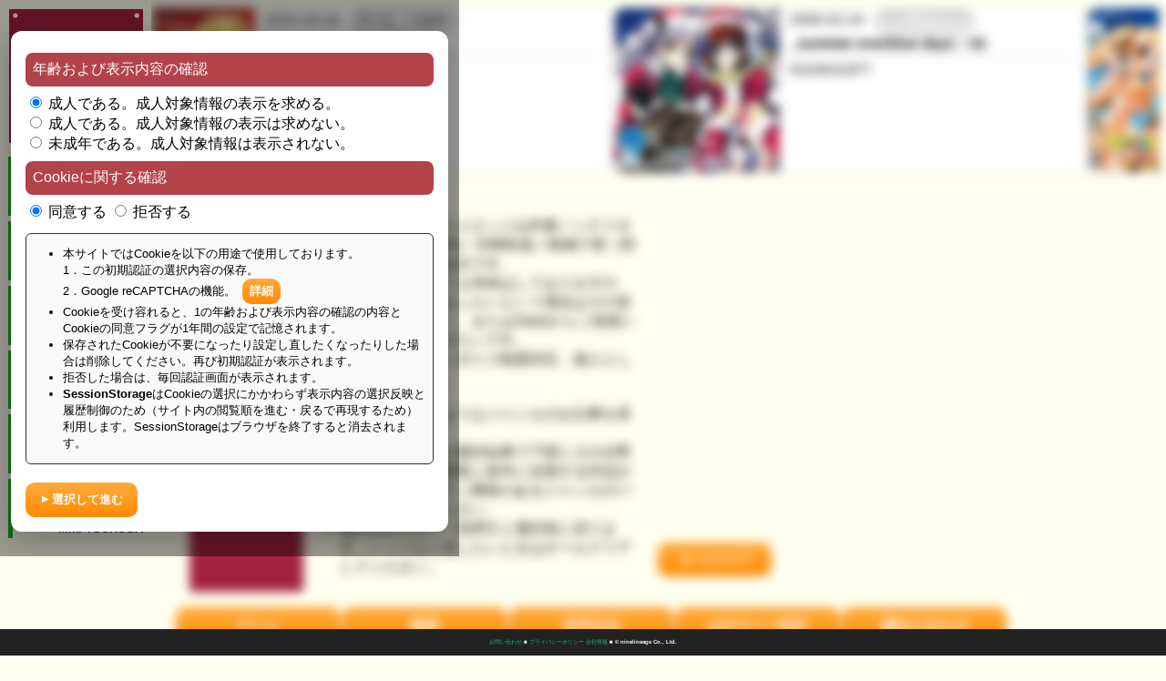

--- FILE ---
content_type: text/html; charset=UTF-8
request_url: https://ninelineage.com/
body_size: 18302
content:
<!DOCTYPE html>
<HTML lang="ja">
	<HEAD>
		<META charset="UTF-8">
		<META name="viewport" content="width=device-width,initial-scale=1">
		<META property="og:title" content="株式会社ナインリニエッジ | ninelineage">
		<META property="og:type" content="website">
		<META property="og:url" content="https://ninelineage.com/">
		<META property="og:image" content="https://ninelineage.com/UI/icon.jpg">
		<META property="og:site_name" content="株式会社ナインリニエッジ | ninelineage">
		<META property="og:description" content="ゲームシナリオ／小説／音声作品等のストーリー制作を承ります。秋 史恭／月嶂秋成／桜城十萌／敦賀未樹の情報をお届けいたします。">
		<META property="og:locale:alternate" content="ja_JP">
		<META property="fb:app_id" content="531089876446385">
		<META name="twitter:card" content="summary">
		<META name="twitter:site" content="@ninelineage">
		<META name="twitter:title" content="株式会社ナインリニエッジ | ninelineage">
		<META name="twitter:description" content="ゲームシナリオ／小説／音声作品制作等のストーリー制作を承ります。秋 史恭／月嶂秋成／桜城十萌／敦賀未樹の情報をお届けいたします。">
		<META name="twitter:image" content="https://ninelineage.com/UI/icon.jpg">
		<TITLE>ninelineage</TITLE>
		<LINK rel="icon" href="UI/ninelineage_favicon.ico" type="image/x-icon">
		<link rel="preconnect" href="https://fonts.googleapis.com">
		<link rel="preconnect" href="https://fonts.gstatic.com" crossorigin>
		<link href="https://fonts.googleapis.com/css2?family=Noto+Serif+JP:wght@400;700&display=swap" rel="stylesheet">
		<LINK rel="stylesheet" href="css/ninelineage.css">
		<LINK rel="stylesheet" href="css/works.css">
		<LINK rel="stylesheet" href="css/linkruler.css">
		<LINK rel="stylesheet" href="css/iq.css">
		<LINK rel="stylesheet" href="css/NT_00V_PanelBranching.css">
		<LINK rel="stylesheet" href="css/share_cards.css">
		<LINK rel="stylesheet" href="css/ninelineage_media.css">
	</HEAD>
	<BODY data-need-auth="1">
		<DIV id="authModal" class="auth-modal">
			<DIV class="auth-modal-content">
				<FORM id="authForm">
					<DIV>
						<P class="authP">年齢および表示内容の確認</P>
						<LABEL><INPUT type="radio" name="viewMode" value="adult_r18" required checked> 成人である。成人対象情報の表示を求める。</LABEL><BR>
						<LABEL><INPUT type="radio" name="viewMode" value="adult_no_r18"> 成人である。成人対象情報の表示は求めない。</LABEL><BR>
						<LABEL><INPUT type="radio" name="viewMode" value="minor"> 未成年である。成人対象情報は表示されない。</LABEL>
					</DIV>
					<DIV>
						<P class="authP">Cookieに関する確認</P>
						<LABEL><INPUT type="radio" name="cookie_agree" value="yes" required checked> 同意する</LABEL>
						<LABEL><INPUT type="radio" name="cookie_agree" value="no"> 拒否する</LABEL>
					</DIV>
					<DIV class="auth-info">
						<SMALL>
							<UL>
								<LI>本サイトではCookieを以下の用途で使用しております。</LI>
								1．この初期認証の選択内容の保存。<BR>
								2．Google reCAPTCHAの機能。<button type="button" class="auth-detail-open authC" data-target="recaptchaDetail">詳細</button><BR>
								<LI>Cookieを受け容れると、1の年齢および表示内容の確認の内容とCookieの同意フラグが1年間の設定で記憶されます。</LI>
								<LI>保存されたCookieが不要になったり設定し直したくなったりした場合は削除してください。再び初期認証が表示されます。</LI>
								<LI>拒否した場合は、毎回認証画面が表示されます。</LI>
								<LI><B>SessionStorage</B>はCookieの選択にかかわらず表示内容の選択反映と履歴制御のため（サイト内の閲覧順を進む・戻るで再現するため）利用します。SessionStorageはブラウザを終了すると消去されます。</LI>
							</UL>
						</SMALL>
					</DIV>
					<BUTTON type="submit" class="authB m0a"><SPAN class="rotate-right">▲</SPAN>選択して進む</BUTTON>
				</FORM>
			</DIV>
			<DIV id="recaptchaDetail" class="auth-detail" hidden>
				<DIV class="auth-detail__backdrop" data-close="recaptchaDetail"></DIV>
				<DIV class="auth-detail__dialog" role="dialog" aria-modal="true" aria-labelledby="recaptchaDetailTitle" aria-describedby="recaptchaDetailBody" tabindex="-1">
					<H3 id="recaptchaDetailTitle" class="auth-detail__title">reCAPTCHAで利用するCookieの概要</H3>
					<DIV id="recaptchaDetailBody" class="auth-detail__body">
						<P>当サイトのフォームでは、スパム対策として Google reCAPTCHA（v3）を使用します。</P>
						<UL>
							<li>reCAPTCHA は判定のために <code>google.com</code> / <code>gstatic.com</code> 由来の
								<strong>技術的に必要なCookie</strong>（例：<code>_GRECAPTCHA</code>）を設定します。</li>
							<li>端末・ブラウザ情報、操作情報（マウス/キー入力の傾向）、IPアドレス、参照URL などが
								Google に送信され、<strong>人かボットか</strong>を自動判定します。</li>
							<li>本機能で設定されるCookieを広告目的で使用することはございません。</li>
							<li>Cookieを無効化すると、フォーム送信に失敗することがあります。</li>
						</UL>
						<P class="auth-detail__note">
							reCAPTCHA の利用には
							<A href="https://policies.google.com/privacy?hl=ja" target="_blank" rel="noopener noreferrer">Google プライバシーポリシー</a> と
							<A href="https://policies.google.com/terms?hl=ja" target="_blank" rel="noopener noreferrer">利用規約</a> が適用されます。
						</P>
					</DIV>
					<DIV class="auth-detail__actions">
						<button type="button" class="authB auth-detail__close" data-close="recaptchaDetail">閉じる</button>
					</DIV>
				</DIV>
			</DIV>
		</DIV>
		<DIV class="menu-header">
			<SPAN class="menu-toggle" id="menuToggle">&#9776;</SPAN>
		</DIV>
		<NAV id="sideMenu" class="serif-text fwb">
			<DIV id="NT_00" class="NT menu-item" data-action="top"><IMG src="UI/9LA_Logo.png" id="L9"></DIV>
			<DIV id="NT_01" class="NameTag menu-item NT"" data-action="search">ｺﾝｺﾝｺﾝｯ!
				<DIV class="SpellLine">Contact</DIV>
			</DIV>
			<DIV id="NT_02" class="NameTag menu-item NT" data-action="search">作品一覧
				<DIV class="SpellLine">List All Records</DIV>
			</DIV>
									<DIV id="NT_03" class="NameTag menu-item NT" data-member-id="P000101" data-action="openMemberDetails">
				秋 史恭				<DIV class="SpellLine">Fuminori AKI</DIV>
			</DIV>
									<DIV id="NT_04" class="NameTag menu-item NT" data-member-id="P000103" data-action="openMemberDetails">
				月嶂秋成				<DIV class="SpellLine">Akinari GESSHO</DIV>
			</DIV>
									<DIV id="NT_05" class="NameTag menu-item NT" data-member-id="P000104" data-action="openMemberDetails">
				桜城十萌				<DIV class="SpellLine">Tomoe SAKURAGI</DIV>
			</DIV>
									<DIV id="NT_06" class="NameTag menu-item NT" data-member-id="P000102" data-action="openMemberDetails">
				敦賀未樹				<DIV class="SpellLine">Miki TSURUGA</DIV>
			</DIV>
								</NAV>
		<MAIN id="mainContent">
			<DIV id="NT_00V" class="NTView disp on">
				<DIV id="NT_00V_slider" data-src="/NT_00V_RS.php" hidden></DIV>
					<DIV id="PB" class="ntp-wrap ml15e mh10e pb10e">
		<DIV id="PB_INFO" class="w50 pb-panels pa10e">
			<DIV class="Pillar4 serif-text ph05e tategaki tac">
				| about ninelineage |
			</DIV>
			<DIV>
				<UL>
					<LI>株式会社ナインリニエッジは作家／シナリオライターの秋 史恭／月嶂秋成／桜城十萌（同一人物）の一人会社です。</LI>
					<LI>個人事業主としても存続はしておりますので、個人間取引をしたいという場合はその旨お知らせください。またはSkebからご依頼いただく形もありがたいです。</LI>
					<LI>会社としてはインボイス制度対応、個人としては非対応です。</LI>
					<BR>
					<LI>おおよそ以下のようなジャンルのお仕事を承っております。</LI>
					<LI>オレンジパネルの選択結果で下部にその分野に関するお仕事募集と条件に合致する作品が表示されますのでご興味のあるジャンルのパネルをお選びください。</LI>
					<LI>選択済みをもう一回押すと選択前に戻ります。いっぺんに戻したいときはオールクリアしてください。</LI>
				</UL>
			</DIV>
			<DIV class="fdc pb10e pl10e">
				<BUTTON id="PB_CLEAR" type="button" class="PBselectBefore pb-card nw mta">オールクリア</BUTTON>
			</DIV>
		</DIV>
		<DIV id="PB_PANELS" class="pb-panels" aria-label="選択パネル"></DIV>
		<DIV id="PB_DESCRIPTION" class="pb-desc w50"></DIV>
		<TEMPLATE id="PB_DATA"></TEMPLATE>
	</DIV>
			</DIV>
			<DIV id="NT_01V" class="NTView disp">
								<DIV class="w50 preline F3W900FArial ml10e rotate-5" aria-label="Link index">
					<SPAN class="cOrange strokeOutIvory"><SPAN class="rotate90">▲</SPAN>Arrivals</SPAN>
				</DIV>
				<DIV class="toc w50 nl-links ml15e" aria-label="お仕事募集">
					<H3 class="toc-section cGray tar">お仕事募集</H3>
					ゲームや音声作品等のシナリオ・小説の企画・執筆、データベースやwebサイトの作成・保守管理などのお仕事を承ります。
					本サイトに掲載されている4名義は同一人物です。月嶂秋成（全年齢）／桜城十萌（成人向）／秋 史恭（どちらも）という使い分けです。詳しくは各名義のプロフィールをご覧ください。
				</DIV>
				<DIV id="ContactFormButton" class="w50 IQ OBTN mainbtn ma10e">
					コンタクトフォームを開く
				</DIV>
				<DIV class="w50 preline F3W900FArial ml10e rotate-5 lf-angled-wrap" aria-label="Link index">
					<SPAN class="cOrange strokeOutIvory"><SPAN class="rotate90">▲</SPAN>Departures</SPAN>
				</DIV>
				<DIV class="toc w50 nl-links ml15e" aria-label="Link">
					<SECTION class="toc-group">
						<H3 class="toc-section cGray tar">支援サイトリンク</H3>
						<OL class="toc-list">
							<LI class="toc-item">
								<A class="toc-link" href="https://ninelineage.fanbox.cc/" target="_blank" rel="me noopener noreferrer">
									<SPAN class="toc-title"><IMG src="/assets/FANBOX/png_pixivfanbox.png" alt="pixivFANBOX" loading="lazy" decoding="async" /></SPAN>
									<SPAN class="toc-dots" aria-hidden="true"></SPAN>
									<SPAN class="toc-page">ninelineage</SPAN>
								</A>
							</LI>
							<LI class="toc-item">
								<A class="toc-link" href="https://skeb.jp/@ninelineage" target="_blank" rel="me noopener noreferrer">
									<SPAN class="toc-title fs15e"><B>Skeb</B></SPAN>
									<SPAN class="toc-dots" aria-hidden="true"></SPAN>
									<SPAN class="toc-page">@ninelineage</SPAN>
								</A>
							</LI>
							<LI class="toc-item">
								<A class="toc-link" href="https://ci-en.dlsite.com/creator/14186" target="_blank" rel="me noopener noreferrer">
									<SPAN class="toc-title"><IMG src="/assets/Ci-en/logo_cien_web.png" alt="Ci-en" loading="lazy" decoding="async" /></SPAN>
									<SPAN class="toc-dots" aria-hidden="true"></SPAN>
									<SPAN class="toc-page">ninelineage／ここのつハウス</SPAN>
								</A>
							</LI>
						</OL>
						<H3 class="toc-section cGray tar">販売サイトリンク</H3>
						<OL class="toc-list">
							<LI class="toc-item">
								<A class="toc-link" href="https://ninelineage.booth.pm/" target="_blank" rel="me noopener noreferrer">
									<SPAN class="toc-title"><IMG src="/assets/BOOTH/logo.svg" alt="BOOTH" loading="lazy" decoding="async" /></SPAN>
									<SPAN class="toc-dots" aria-hidden="true"></SPAN>
									<SPAN class="toc-page">ninelineage</SPAN>
								</A>
							</LI>
							<LI class="toc-item">
								<A class="toc-link" href="https://www.dmm.co.jp/dc/doujin/-/list/=/article=maker/id=205955/" target="_blank" rel="me noopener noreferrer">
									<SPAN class="toc-title fs15e"><B>FANZA</B></SPAN>
									<SPAN class="toc-dots" aria-hidden="true"></SPAN>
									<SPAN class="toc-page">ここのつハウス</SPAN>
								</A>
							</LI>
							<LI class="toc-item">
								<A class="toc-link" href="https://www.dlsite.com/maniax/circle/profile/=/maker_id/RG65175.html" target="_blank" rel="me noopener noreferrer">
									<SPAN class="toc-title fs15e"><B>DLsite</B></SPAN>
									<SPAN class="toc-dots" aria-hidden="true"></SPAN>
									<SPAN class="toc-page">ここのつハウス</SPAN>
								</A>
							</LI>
						</OL>
						<H3 class="toc-section cGray tar">動画サイトリンク</H3>
						<OL class="toc-list">
							<LI class="toc-item">
								<A class="toc-link" href="https://www.youtube.com/@tabdrachannel9933" target="_blank" rel="me noopener noreferrer">
									<SPAN class="toc-title"><IMG src="/assets/YouTube/yt_logo_fullcolor_white_digital.png" alt="YouTube" loading="lazy" decoding="async" /></SPAN>
									<SPAN class="toc-dots" aria-hidden="true"></SPAN>
									<SPAN class="toc-page">旅ドラchannel</SPAN>
								</A>
							</LI>
						</OL>
					</SECTION>
					<SECTION class="toc-group">
						<H3 class="toc-section cGray tar">SNSリンク</H3>
						<OL class="toc-list">
							<LI class="toc-item">
								<A class="toc-link" href="https://x.com/ninelineage" target="_blank" rel="me noopener noreferrer">
									<SPAN class="toc-title"><IMG src="/assets/X/logo-black.png" alt="X" loading="lazy" decoding="async" /></SPAN>
									<SPAN class="toc-dots" aria-hidden="true"></SPAN>
									<SPAN class="toc-page">@ninelineage</SPAN>
								</A>
							</LI>
							<LI class="toc-item">
								<A class="toc-link" href="https://x.com/sakuragitomoe" target="_blank" rel="me noopener noreferrer">
									<SPAN class="toc-title"><IMG src="/assets/X/logo-black.png" alt="X" loading="lazy" decoding="async" /></SPAN>
									<SPAN class="toc-dots" aria-hidden="true"></SPAN>
									<SPAN class="toc-page">@sakuragitomoe</SPAN>
								</A>
							</LI>
							<LI class="toc-item">
								<A class="toc-link" href="https://x.com/GSakinari" target="_blank" rel="me noopener noreferrer">
									<SPAN class="toc-title"><IMG src="/assets/X/logo-black.png" alt="X" loading="lazy" decoding="async" /></SPAN>
									<SPAN class="toc-dots" aria-hidden="true"></SPAN>
									<SPAN class="toc-page">@GSakinari</SPAN>
								</A>
							</LI>
							<LI class="toc-item">
								<A class="toc-link" href="https://misskey.io/@ninelineage" target="_blank" rel="me noopener noreferrer">
									<SPAN class="toc-title fs15e"><B>Misskey.io</B></SPAN>
									<SPAN class="toc-dots" aria-hidden="true"></SPAN>
									<SPAN class="toc-page">@ninelineage</SPAN>
								</A>
							</LI>
							<LI class="toc-item">
								<A class="toc-link" href="https://mixi.social/@fuminoriaki" target="_blank" rel="me noopener noreferrer">
									<SPAN class="toc-title"><IMG src="/assets/mixi2/mixi2_Symbol_FullColor.png" alt="mixi2" loading="lazy" decoding="async" /></SPAN>
									<SPAN class="toc-dots" aria-hidden="true"></SPAN>
									<SPAN class="toc-page">@fuminoriaki</SPAN>
								</A>
							</LI>
							<LI class="toc-item">
								<A class="toc-link" href="https://www.facebook.com/profile.php?id=100035344299566" target="_blank" rel="me noopener noreferrer">
									<SPAN class="toc-title"><IMG src="/assets/Facebook/Facebook_Logo_Primary.png" alt="Facebook" loading="lazy" decoding="async" /></SPAN>
									<SPAN class="toc-dots" aria-hidden="true"></SPAN>
									<SPAN class="toc-page">月嶂秋成／秋 史恭</SPAN>
								</A>
							</LI>
							<LI class="toc-item">
								<A class="toc-link" href="https://bsky.app/profile/ninelineage.bsky.social" target="_blank" rel="me noopener noreferrer">
									<SPAN class="toc-title fs15e"><B>Bluesky</B></SPAN>
									<SPAN class="toc-dots" aria-hidden="true"></SPAN>
									<SPAN class="toc-page">ninelineage</SPAN>
								</A>
							</LI>
							<LI class="toc-item">
								<A class="toc-link" href="https://discordapp.com/users/1133524875932344401" target="_blank" rel="me noopener noreferrer">
									<SPAN class="toc-title fs15e"><B>Discord</B></SPAN>
									<SPAN class="toc-dots" aria-hidden="true"></SPAN>
									<SPAN class="toc-page">秋 史恭（ninelineage）</SPAN>
								</A>
							</LI>
						</OL>
					</SECTION>
				</DIV>
			</DIV>
			<DIV id="NT_02V" class="NTView disp">一覧</DIV>
			<DIV id="NT_MPV" class="NTView disp" data-mode="all"></DIV>
		</MAIN>
		<DIV id="footerFloat" class="footer-float slideit">
			<BUTTON class="footerClose">×</BUTTON>
			<DIV id="footerFloatContent"></DIV>
		</DIV>
		<FOOTER>
			<DIV class="footer-links">
				<SPAN class="footer-link" data-footer="inquiry">お問い合わせ</SPAN> ■ 
				<SPAN class="footer-link" data-footer="privacy">プライバシーポリシー 会社情報</SPAN> ■ 
				<SPAN class="fwb" data-footer="company">© ninelineage Co., Ltd.</SPAN>
			</DIV>
		</FOOTER>
		<SCRIPT type="module" src="js/ui-core.js" nonce="avGwRCOfUlB5+8Gj4Isrfw=="></SCRIPT>
		<SCRIPT type="module" src="js/auth.js" nonce="avGwRCOfUlB5+8Gj4Isrfw=="></SCRIPT>
		<SCRIPT type="module" src="js/openMemberDetails.js" nonce="avGwRCOfUlB5+8Gj4Isrfw=="></SCRIPT>
		<SCRIPT type="module" src="js/n2.js" nonce="avGwRCOfUlB5+8Gj4Isrfw=="></SCRIPT>
		<SCRIPT type="module" src="js/RScontroller.js" nonce="avGwRCOfUlB5+8Gj4Isrfw=="></SCRIPT>
		<SCRIPT type="module" src="js/MutationObserver_iq.js" nonce="avGwRCOfUlB5+8Gj4Isrfw=="></SCRIPT>
		<SCRIPT type="module" src="js/NT_00V_PanelBranching.js" nonce="avGwRCOfUlB5+8Gj4Isrfw=="></SCRIPT>
	</BODY>
</HTML>


--- FILE ---
content_type: text/css
request_url: https://ninelineage.com/css/ninelineage.css
body_size: 18323
content:
:root {
	--serif-jp: "Noto Serif JP", "Yu Mincho", "Hiragino Mincho ProN", "MS PMincho", "IPAexMincho", serif;
}
.tategaki {
	writing-mode: sideways-lr;
	text-orientation: sideways-right;
}
#TOP_INFO {
	width: 50%;
	margin-left: 1.5em;
}
 .grecaptcha-badge {
	z-index: 999999 !important;
	bottom: 2.3em !important;
}
.auth-detail[hidden] {
	display: none;
}
.auth-detail {
	position: fixed;
	inset: 0;
	z-index: 10000;
	display: block;
}
.auth-detail__backdrop {
	position: absolute;
	inset:0;
	background: rgba(0,0,0,.55);
}
.auth-detail__dialog {
	position: relative;
	max-width: min(720px, 92vw);
	max-height: min(80vh, 900px);
	margin: 6vh auto 0;
	background: #fff;
	color: #222;
	border-radius: 12px;
	box-shadow: 0 10px 40px rgba(0,0,0,.25);
	display: grid;
	grid-template-rows: auto 1fr auto;
	outline: none;
}
.auth-detail__title {
	margin: 0;
	padding: 16px 20px;
	font-size: 1.1rem;
	font-weight: 800;
	border-bottom: 1px solid #eee;
}
.auth-detail__body {
	padding: 14px 20px;
	overflow: auto;
}
.auth-detail__body UL {
	margin: .5em 0 0 1.3em;
}
.auth-detail__body LI {
	margin: .3em 0;
}
.auth-detail__note {
	color:#555;
	font-size: .95em;
}
.auth-detail__actions {
	display: flex;
	gap: 10px;
	justify-content: flex-end;
	padding: 12px 16px;
	border-top: 1px solid #eee;
}
HTML.auth-open #mainContent {
	filter: blur(6px);
	transition: filter .2s ease;
	pointer-events: none;
}
HTML.auth-open #mainContent * {
	pointer-events: none !important;
}
.authB {
	padding: 10px 16px;
	border-radius: 10px;
	border: 0;
	cursor: pointer;
	color:#fff;
	font-weight: 700;
	background: linear-gradient(180deg, #ffab3d, #ff8a00);
}
.authC {
	padding: 5px 8px;
	border-radius: 10px;
	border: 0;
	cursor: pointer;
	color: #ffffff!important;
	font-weight: 700;
	background: linear-gradient(180deg, #ffab3d, #ff8a00);
	margin: 0 0.5em 0 0.5em;
}

.sharePanel[hidden] {
	display: none !important;
}

.rand-wrap {
	display:flex;
	align-items:center;
	gap:.5rem;
}
.rand-viewport {
	overflow:auto;
	scroll-behavior:smooth;
}
.rand-track {
	display:flex;
	gap:.75rem;
	padding:.25rem .5rem;
}
.rand-item {
	display:flex;
	flex-direction:column;
	width:180px;
	border:1px solid #ddd;
	border-radius:.75rem;
	padding:.5rem;
	background:#fff;
	cursor:pointer;
}
.rand-thumb {
	width:100%;
	height:240px;
	display:flex;
	align-items:center;
	justify-content:center;
	background:#f5f5f5;
	overflow:hidden;
	border-radius:.5rem;
}
.rand-thumb IMG {
	width:100%;
	height:100%;
	object-fit:cover;
}
.rand-title {
	margin-top:.5rem;
	font-size:.9rem;
	line-height:1.3;
	text-align:left;
}
.rand-prev,.rand-next {
	border:0;
	background:#eee;
	padding:.5rem .6rem;
	border-radius:.5rem;
	cursor:pointer;
}
.rand-prev:hover,.rand-next:hover {
	background:#e2e2e2;
}
.wk-noimage-text {
	color:#888;
	font-size:.9rem;
}
.wk-share {
	display:flex;
	gap:.5rem;
	flex-wrap:wrap;
}
.wk-share .share {
	padding:.35rem .6rem;
	border-radius:.5rem;
	border:1px solid #ddd;
	background:#fff;
	cursor:pointer;
	font-size:.9rem;
}
.ico-share {
	width: 1.15em;
	height: 1.15em;
	stroke: currentColor;
	fill: none;
	stroke-width: 2;
	vector-effect: non-scaling-stroke;
}
.wk-lab .wk-share-lab {
	display: inline-flex;
	align-items: center;
	justify-content: center;
	padding: .25rem;
	border: 0;
	background: transparent;
	cursor: pointer;
}
.wk-lab .wk-share-lab:hover {
	opacity: .85;
}
.wk-lab .wk-share-lab:focus-visible {
	outline: 2px solid currentColor;
	outline-offset: 2px;
}
.sharePanel[hidden]{ display:none !important;
}
.ntv-mini-card .mini-share {
	margin-top: .4rem;
	display: flex;
	align-items: center;
	gap: .5rem;
}
.ntv-mini-card .miniSharePanel[hidden] {
	display:none !important;
}
.wk-share-lab {
	display:inline-flex;
	align-items:center;
	justify-content:center;
	padding:.25rem;
	border:0;
	background:transparent;
	cursor:pointer;
}
.ico-share {
	width:1.15em;
	height:1.15em;
	stroke:currentColor;
	fill:none;
	stroke-width:2;
	vector-effect:non-scaling-stroke;
}
.wk-share {
	display:flex;
	gap:.5rem;
	flex-wrap:wrap;
	align-items:center;
}
.wk-share .share {
	padding:.3rem .5rem;
	border:1px solid #ddd;
	border-radius:.5rem;
	background:#fff;
	font-size:.9rem;
	cursor:pointer;
}
.wk-share img {
	width:1.2rem;
	height:1.2rem;
	vertical-align:middle;
}
.nw {
	white-space: nowrap;
}
#inquiryForm #confirmInquiry.is-busy, #iqSubmitBtn.is-busy {
	opacity:.7;
	pointer-events:none;
}
.NameTag {
	max-width: 100%;
	width /***/:auto;
	height: auto;
	border-left: solid 5px #17b720;
	-ms-interpolation-mode: bicubic
}
.NameTag.active {
	border-left: solid 5px #b3424a;
}
.NameTag {
	margin: 0 0 6px 6px;
	cursor: pointer;
}
.serif-text {
	font-family: var(--serif-jp);
}
.strong, .fwb700 {
	font-weight: 700;
}
.offinfo {
	position: relative;
	border: 2px double #9f1f3f;
	border-radius: 10px;
	padding: 1.5em 12px 12px;
	background-color: #FFFFFF;
	overflow: visible;
}
.headline {
	position: absolute;
	left: 2em;
	top: 0;
	transform: translateY(-75%);
	padding: 0 .8em;
	line-height: 1.6;
	font-weight: 700;
	color: #ffffff;
	white-space: nowrap;
	z-index: 1;
	background: #9f1f3f;
	border-radius: .5em;
}
.ma05e {
	margin: 0.5em;
}
.mh05e {
	margin-top: 0.5em;
	margin-bottom: 0.5em;
}
.mw05e {
	margin-right: 0.5em;
	margin-left: 0.5em;
}
.mt05e {
	margin-top: 0.5em;
}
.mr05e {
	margin-right: 0.5em;
}
.mb05e {
	margin-bottom: 0.5em;
}
.ml05e {
	margin-left: 0.5em;
}
.ma10e {
	margin: 1em;
}
.mh10e {
	margin-top: 1em;
	margin-bottom: 1em;
}
.mw10e {
	margin-right: 1em;
	margin-left: 1em;
}
.mt10e {
	margin-top: 1em;
}
.mr10e {
	margin-right: 1em;
}
.mb10e {
	margin-bottom: 1em;
}
.ml10e {
	margin-left: 1em;
}
.ml15e {
	margin-left: 1.5em;
}
.ml20e {
	margin-left: 2em;
}
.mh20e {
	margin-top: 2em;
	margin-bottom: 2em;
}
.mw20e {
	margin-left: 2em;
	margin-right: 2em;
}
.mt20e {
	margin-top: 2em;
}
.mb20e {
	margin-bottom: 2em;
}
.mh30e {
	margin-top: 3em;
	margin-bottom: 3em;
}
.mt30e {
	margin-top: 3em;
}
.mb30e {
	margin-bottom: 3em;
}
.pa05e {
	padding: 0.5em;
}
.ph05e {
	padding-top: 0.5em;
	padding-bottom: 0.5em;
}
.pw05e {
	padding-right: 0.5em;
	padding-left: 0.5em;
}
.pt05e {
	padding-top: 0.5em;
}
.pr05e {
	padding-right: 0.5em;
}
.pb05e {
	padding-bottom: 0.5em;
}
.pl05e {
	padding-left: 0.5em;
}
.pa10e {
	padding: 1em;
}
.ph10e {
	padding-top: 1em;
	padding-bottom: 1em;
}
.pw10e {
	padding-right: 1em;
	padding-left: 1em;
}
.pt10e {
	padding-top: 1em;
}
.pr10e {
	padding-right: 1em;
}
.pb10e {
	padding-bottom: 1em;
}
.pl10e {
	padding-left: 1em;
}
.ph20e {
	padding-top: 2em;
	padding-bottom: 2em;
}
.pw20e {
	padding-right: 2em;
	padding-left: 2em;
}
.pl20e {
	padding-left: 2em;
}
.pr20e {
	padding-right: 2em;
}
.pb20e {
	padding-bottom: 2em;
}
.pa20e {
	padding: 2em;
}
.bgWhite {
	background-color: #FFFFFF;
}
.bgRed {
	background-color: #FF6962;
}
.bgGray {
	background-color: #EAEAEA;
}
.bgDarkgray {
	background-color: #333333;}
.bgCream {
	background: rgba(255,255,187,0.3);
}
.cEnji {
	color: #B3424A;
}	.cRed {
	color: #FF6962;
}
.cGreen {
	color: #0FBE7C;
}
.cGray {
	color: #EAEAEA;
}
.cOrange {
	color: orange;
}
.cCream {
	background: rgba(255,255,187,0.3);
}
.fwb {
	font-weight: bold;
}
.line3 {
	border-top: 3px solid #0FBE7C;
	border-right: none;
	border-bottom: none;
	border-left: none;
}
.line5 {
	border-top: 5px solid #0FBE7C;
	border-right: none;
	border-bottom: none;
	border-left: none;
}
.w5 {
	width: 5vw
}
.w10 {
	width: 10vw
}
.w15 {
	width: 15vw
}
.w20 {
	width: 20vw
}
.w30 {
	width: 30vw
}
.w40 {
	width: 40vw
}
.w485 {
	width: 48.5vw
}
.w50 {
	width: 50vw
}
.w60 {
	width: 60vw
}
.w65 {
	width: 65vw
}
.w70 {
	width: 70vw
}
.w80 {
	width: 80vw
}
.w90 {
	width: 90vw
}
.w100 {
	width: 100vw
}
.w100p {
	width: 100%;
}
.w100p_imp {
	width:100%!important;
}

.full-width {
	width: 100%;
	box-sizing: border-box;
}
.h2 {
	height: 2vh
}
.h3 {
	height: 3vh
}
.h5 {
	height: 5vh
}
.h10 {
	height: 10vh
}
.h20 {
	height: 20vh
}
.h30 {
	height: 30vh
}
.h40 {
	height: 40vh
}
.h50 {
	height: 50vh
}
.h60 {
	height: 60vh
}
.h65 {
	height: 65vh
}
.h70 {
	height: 70vh
}
.h80 {
	height: 80vh
}
.h90 {
	height: 90vh
}
.h100 {
	height: 100vh
}
.outer {
	position: relative
}
.inner {
	position: absolute;
	left: 0;
	right: 0
}
.m0a {
	margin: 0 auto
}
.mha {
	margin-top: auto;
	margin-bottom: auto
}
.mwa {
	margin-left: auto;
	margin-right: auto
}
.tma {
	height: 100%;
	display: flex;
	flex-direction: column;
	justify-content: center;
}
.tac {
	text-align: center;
}
.tar {
	text-align: right;
}
.tal {
	text-align: left;
}
.fs15e {
	font-size: 1.5em
}
.fs20e {
	font-size: 2em
}
.fs50e {
	font-size: 5em
}
.auth-modal {
	position: fixed;
	inset: 0;
	z-index: 10000;
	background: rgba(32,36,44,.88);
	display: none;
}
.auth-modal.on {
	display: block;
}
.auth-modal,
.auth-modal * {
	pointer-events: auto !important;
}
BODY.modal-open {
	overflow: hidden;
	height: 100vh;
}
.auth-modal-content {
	box-sizing: border-box;
	max-width: 480px;
	margin: 7vh auto 0;
	padding: 36px 26px 28px;
	background: #fff;
	border-radius: 14px;
	box-shadow: 0 8px 32px rgba(0,0,0,.25);
}
.authP {
	background-color: #b3424a;
	color: #FFFFFF;
	margin: 0.5em 0 0.5em 0;
	padding: 0.5em;
	border: 0;
	border-radius: 0.5em;
}
.auth-info {
	border: 1px solid #333333;
	border-radius: 6px;
	padding-right: 0.5em;
	margin-top: 12px;
	background-color: #fafafa;
	margin-bottom: 0.5em;
}
.rotate-right {
	display: inline-block;
	transform: rotate(90deg);
}
A:link {
	color: #0FBE7C;
	text-decoration: none;
}
A:visited {
	color: #0FBE7C;
	text-decoration: none;
}
A:hover {
	color: #0FBE7C;
	text-decoration: none;
}
A .icons {
	display: inline-block;
	width: 1em;
	height: 1em;
	background-repeat: no-repeat;
	background-position: center;
	position: relative;
	text-decoration: none;
}
A .icons::before {
	content: '';
	position: absolute;
	top: 0;
	left: 0;
	right: 0;
	bottom: 0;
	mix-blend-mode: multiply;
	opacity: 1;
}
A .icons:hover::before {
	opacity: 1;
	background-color: #FEB645;
}
.m0a {
	margin: 0 auto
}
BODY {
	margin:0;
	font-family:sans-serif;
	background:ivory;}
	nav#sideMenu {
	width: 10em;
	background: ivory;
	color: #222222;
	position: fixed;
	top: 0;
	left: 0;
	height: 100vh;
	z-index: 10;
	transition: transform 0.3s;
	overflow-y: auto;
	padding: 0.2em;
	text-decoration:none;
	display:block;
	overflow-x: hidden;
}
.menu-item {
	font-size: 2em;
	padding: 0.2em;
	white-space: nowrap;
}
.menu-item IMG {
	width: 100%;
}
.SpellLine {
	font-family: 'Franklin Gothic Medium', 'Arial Narrow', Arial, sans-serif;
	font-size: 0.4em;
	line-height: 0.5em;
	text-align: right;
	white-space: nowrap;
}
.menu-toggle {
	font-size:26px;
	cursor:pointer;
	display:none;
}
.preline {
	white-space: pre-line;
}
MAIN#mainContent {
	margin-left:10em;
	padding:0.5em;
	min-height:85vh;
	transition: margin 0.3s;
}
.rbt {
	position: relative;
	margin: 0.2vw;
	font-size: 80%;
	border: solid 0.1em #000000;
	border-radius: 1em;
	background-color: #FFFFFF;
	padding-left: 0.5em;
	padding-right: 0.5em;
	padding-top: 0.2em;
	padding-bottom: 0.2em;
	line-height: 1.3em;
	display: inline-block
}
.rbt2 {
	position: relative;
	margin: 0.2vw;
	font-size: 60%;
	border: solid 0.1em #000000;
	border-radius: 1em;
	padding-left: 0.5em;
	padding-right: 0.5em;
	padding-top: 0.2em;
	padding-bottom: 0.2em;
	line-height: 1.3em;
	display: inline-block
}
FOOTER {
	background:#222222;
	color:#fff;
	padding:10px 0;
	position:fixed;
	left:0;
	right:0;
	bottom:0;
	text-align:center;
	font-size: 0.4em;
	z-index: 100;
}
.footer-float {
	position: fixed;
	right: 0px;
	top: 1em;
	bottom: 3em;
	right: 0;
	top: 0;
	width: 30vw;
	color: #222;
	border: 1px solid #ccc;
	border-radius: 10px;
	box-shadow: 0 2px 12px rgba(0,0,0,.12);
	padding: 1em 1em 3em 1em;
	overflow-y: auto;
	background-color: #ffffff;
	border-left: 1px solid #ccc;
	font-size: 0.8em;
}
.BookCard {
	text-shadow: 0 0 0.5px currentColor;
	font-weight: 600;
}
.BookCardinitial {
	font-size: initial;
	font-weight: initial;
}
.footer-link {
	cursor: pointer;
	color: #0FBE7C;
	text-decoration: none;
}
#footerClose, .footerClose {
	position: absolute;
	top: 6px;
	right: 6px;
	background: transparent;
	border: none;
	font-size: 1.2em;
	line-height: 1;
	cursor: pointer;
}
#footerClose:hover, .footerClose:hover {
	color: #c00;
}
#footerFloat .mpv-float {
	max-width: 520px;
}
.mpv-works {
	width: 60%;
}
.mpv-float-title {
	margin: 0 0 .4rem;
	font-size: 1.1rem;
	font-weight: 700;
}
.mpv-float-block {
	margin: .5rem 0;
}
.mpv-float-key {
	color: #666;
	font-size: .92rem;
	margin-bottom: .15rem;
}
.mpv-float-val {
	font-size: .98rem;
}
.auth-bg {
	background:#f6f7f9;
}
.auth-container {
	max-width:450px;
	margin:5% auto;
	background:#fff;
	border-radius:8px;
	box-shadow:0 2px 8px #0002;
	padding:36px;
}
.auth-modal, .disp, .slideit {
	display: none !important;
}
.auth-modal.on, .disp.on, .slideit.in {
	display: block !important;
}
.md-loading {
	opacity:.7;
	font-size:.9em;
	padding:.5em 0;
}
.md-error  {
	color:#b00020;
	font-size:.9em;
	padding:.5em 0;
}
.md-title  {
	margin: .2em 0 .6em;
}
.md-prof, .md-count, .md-works {
	margin-bottom:1rem;
}
.works-list {
	list-style: none;
	padding: 0;
	margin: 0;
	display: grid;
	gap: .8rem;
}
.work-card {
	border: 1px solid #eee;
	border-radius: .5rem;
	padding: 0 0.5em 0;
	background: #fff;
}
.work-row {
	display: grid;
	grid-template-columns: 10em 1fr;
	gap: .6rem;
	align-items: baseline;
	margin: .2rem 0;
}
.wk-key {
	color: #666;
	font-size: .92rem;
}
.wk-val {
	font-size: .98rem;
}
.prof-block {
	margin-left: 1em;
	border-left: 5px solid #000000;
	padding-left: 1em;
	padding-top: 1.5em;
}
.prof-row {
	display: flex;
	align-items: flex-start;
	margin-bottom: 0.5em;
	font-size: 1em;
}
.prof-key {
	flex: 0 0 7em;
	font-weight: bold;
	white-space: nowrap;
}
.prof-value {
	flex: 1;
	white-space: pre-line;
}
#NT_00V_slider .wk-card .wk-lmr {
	display: grid;
	grid-template-columns: auto 1fr;
	gap: 10px;
	align-items: stretch;
}
#NT_00V_slider .wk-left {
	position: relative;
	height: 180px;
	overflow: hidden;
}
#NT_00V_slider .wk-left IMG {
	display: block;
	height: 100%;
	width: auto;
}
#NT_00V_slider .wk-main {
	padding: 8px 12px 12px 0;
	min-width: 0;
}
#NT_00V_slider .wk-line1 {
	display: flex;
	gap: .5em;
	align-items: baseline;
	flex-wrap: wrap;
}
#NT_00V_slider .wk-hr {
	border: 0;
	border-top: 1px solid #e0e0e0;
	margin: 8px 0;
}
#NT_00V_slider, #NT_00V_slider .ntv-slider {
	overflow: hidden !important;
}
#NT_00V_slider .ntv-track {
	display: flex;
	gap: 12px;
	will-change: transform;
	overflow: visible;
}
.wk-line3 .wk-sep {
	display:block;
	height:1px;
	background:rgba(0,0,0,.1);
	margin:.25rem 0 .35rem;
  }
  
DIV[id^="NT_"] .mpv-pager {
	display: flex;
	flex-wrap: wrap;
	gap: .4rem;
	align-items: center;
	justify-content: center;
	margin: 12px 0;
}
DIV[id^="NT_"] .mpv-pager .mpv-pgbtn {
	appearance: none;
	border: 1px solid #ddd;
	background: #fff;
	padding: 6px 10px;
	border-radius: 8px;
	font-size: 0.8em;
	cursor: pointer;
}
DIV[id^="NT_"] .mpv-pager .mpv-pgbtn.is-active {
	border-color: #333;
	background: #f2f2f2;
	font-weight: 600;
}
DIV[id^="NT_"] .mpv-pager .mpv-pgbtn.is-disabled {
	opacity: .5;
	pointer-events: none;
}
DIV[id^="NT_"] .mpv-pager .mpv-ellipsis {
	color: #888;
	padding: 0 4px;
}
.mpv-pager {
	display: flex;
	align-items: center;
	flex-wrap: wrap;
	gap: .25rem;
}
.mpv-sizewrap {
	margin-left: .5rem;
	display: inline-flex;
	gap: .25rem;
}
.mpv-sizebtn {
	padding: .25rem .5rem;
	border: 1px solid #ccc;
	background: #fff;
	border-radius: .25rem;
	font-size: 0.8em;
	cursor: pointer;
}
.mpv-sizebtn.is-active {
	border-color: #333;
	background: #f2f2f2;
	font-weight: 600;
}
#NT_00V, #NT_01V, #NT_02V, #NT_MPV {
	padding-bottom: 3em;
}
.Page {
	padding: 1.5vw;
}
.Pillar {
	background: linear-gradient(to bottom right, #333333, #FFFFFF);
	border-radius: 0.2vw;
	color: #FFFFFF;
	font-weight: bold;
	padding: 5px;
	padding-left: 15px;
}
.Pillar2 {
	background: linear-gradient(to right, #EAEAEA, #FFFFFF);
	border-radius: 0.2vw;
	color: #000000;
	font-size: 1vw;
	font-weight: bold;
	padding: 0.2vw;
	padding-left: 0.5vw;
}
.Pillar3 {
	background: linear-gradient(to right, #000000, #EDEDED);
	color: #FFFFFF;
	font-weight: bold;
	padding-left: 0.5vw;
	text-shadow: 1px 1px 0 #000,1px -1px 0 #000,-1px 1px 0 #000,-1px -1px 0 #000;
}
.auth-modal-content .auth-info{
	max-height: 40vh;
	overflow: auto;
	-webkit-overflow-scrolling: touch;
}
.auth-modal-content .authB{
	position: sticky;
	bottom: 0;
	margin-top: 12px;
}
.auth-modal {
	position: fixed;
	inset: 0;
	z-index: 1000;
	display: none;
	align-items: center;
	justify-content: center;
	padding: 16px;
	overflow: hidden;
	background: rgba(0,0,0,.4);
}
.auth-modal.on {
	display: flex;
}
.auth-modal-content {
	max-height: 100dvh;
	width: min(760px, 100%);
	overflow: auto;
	background: #fff;
	border-radius: 12px;
	padding: 16px;
}
body.modal-open, html.auth-open {
	overflow: hidden !important;
}
.auth-modal{
	overflow: auto;
	-webkit-overflow-scrolling: touch;
	padding: 12px;
}
.auth-modal-content{
	box-sizing: border-box;
	width: min(560px, 92vw);
	max-height: 92vh;
	margin: 3vh auto 2vh;
	display: flex;
	flex-direction: column;
	overflow: auto;
	-webkit-overflow-scrolling: touch;
}
  
[hidden] { display: none !important; }


--- FILE ---
content_type: text/css
request_url: https://ninelineage.com/css/works.css
body_size: 4176
content:
/* 作品表示関連 ■■■■■■■■■■■■■■■■■■■■■■■■■■■■■■■■■■■■■■■■■■■■■■■■■■■■■■
	openMemberDetails.js > buildSingleWorkCardHTML
	openMemberDetails.js > renderPageSlice
	randomSlider.js > nt00vCardHTML
 */
 .works-slider {
	display:flex;
	overflow:hidden;
	width:100%;
}
.work-card2 {
	width: 100%;
	border: 1px solid #eee;
	border-radius: .5rem;
	background: #fff;
	padding: 2em;
	box-sizing: border-box;
}
.wk-topline {
	display: flex;
	flex-wrap: wrap;
	gap: .5em;
	font-size: .95em;
	opacity: .9;
}
.wk-tpbit {
	display:inline-block;
}
.wk-tpsep {
	opacity:.5;
}
.wk-titleblock {
	margin-top: .25rem;
}
.wk-title-main {
	font-size: 1.5em;
	font-weight: 400;
	line-height: 1.25;
}
.wk-title-sub {
	font-size: 1.2em;
	font-weight: 400;
	line-height: 1.25;
	margin-top: .15rem;
}
.wk-sep {
	border-bottom: 1px solid #e5e7eb;
	margin: .6rem 0 .8rem;
}
.wk-lmr {
	display: grid;
	grid-template-columns: 17em 1fr;
	gap: 1rem;
	align-items: start;
}
.wk-left {
	align-self: start;
}
.wk-imgwrap {
	width: 100%;
}
.wk-img {
	width: 100%;
	height: auto;
	display: block;
	border-radius: .3rem;
}
.wk-noimage {
	display: grid;
	place-items: center;
	background: #f3f4f6;
	border: 1px dashed #c7cbd1;
	border-radius: .3rem;
	min-height: 9em;
}
.wk-noimage-text {
	font-family: Arial, Helvetica, sans-serif;
	font-size: 2em;
	font-weight: 600;
	color: #7c8592;
}
.wk-right-grid {
	display: grid;
	grid-template-columns: 4em 1fr;
	gap: .6rem .8rem;
	align-items: start;
}
.wk-pair {
	display: contents;
}
.wk-lab {
	font-size: .7em;
	white-space: nowrap;
	color: #374151;
	align-self: start;
	margin: .15rem 0;
	text-align: right;
}
.wk-valx {
	font-size: 1em;
	word-break: break-word;
	align-self: start;
	margin: .15rem 0;
}
.works-list2 {
	display: grid;
	gap: .9rem;
}
#NT_00V_slider .works_card2.ntv-mini-card {
	flex: 0 0 auto;
	width: min(86vw, 520px);
	border: 1px solid #ddd;
	border-radius: 12px;
	background: #fff;
	box-shadow: 0 2px 10px rgba(0,0,0,.06);
	overflow: hidden;
	padding: 0!important;
}
#NT_00V_slider .works_card2 .wk-lmr {
	display: grid;
	grid-template-columns: auto 1fr auto;
	align-items: stretch;
	height: 180px;
	gap: 0.2em;
}
#NT_00V_slider .works_card2 .wk-main {
	padding: 0 0.5em 0;
	min-width: 0;
}
#NT_00V_slider .works_card2 .wk-title {
	font-weight: 700;
	line-height: 1.2;
}
#NT_00V_slider .works_card2 .wk-sub {
	font-size: .92em;
	color:#555;
	margin-top: 2px;
}
#NT_00V_slider .works_card2 .wk-hr {
	border: 0;
	border-top: 1px solid #e0e0e0;
	margin: 8px 0;
}
#NT_00V_slider .works_card2 .wk-mk {
	color:#333;
}
#NT_00V_slider .works_card2 .wk-staff {
	font-size: .9em;
	margin-top: 8px;
	color:#333;
}
#NT_00V_slider .works_card2 .wk-staff-key {
	color:#666;
	margin-right:.4em;
}
#NT_00V_slider .works_card2 .wk-line1 {
	display: flex;
	align-items: baseline;
	white-space: nowrap;
	overflow: hidden;
}
#NT_00V_slider .works_card2 .wk-line1 .wk-date {
	flex: 0 0 auto;
	white-space: nowrap;
	margin-right: .5em;
}
#NT_00V_slider .works_card2 .wk-line1 .wk-platforms {
	display: inline-block;
	flex: 1 1 auto;
	min-width: 0;
	overflow: hidden;
	text-overflow: ellipsis;
	white-space: nowrap;
}
#NT_00V_slider .wk-platforms .rbt {
	display: inline-block;
	margin-left: .4em;
}
#NT_00V_slider .works_card2 .wk-left {
	position: relative;
	height: 180px;
	overflow: hidden;
	line-height: 0;
}
#NT_00V_slider .works_card2 .wk-left IMG {
	display: block !important;
	margin: 0;
	height: 100%;
	width: auto;
}
.works_card2.ntv-mini-card .wk-left {
	max-width: 260px;
	overflow: hidden;
	display: flex;
	justify-content: center;
	align-items: center;
}
.works_card2.ntv-mini-card .wk-left IMG {
	height: 100%;
	width: auto;
	max-width: none;
}
.wk-line3 .wk-sep {
	display:block;
	height:1px;
	background:rgba(0,0,0,.1);
	margin:.25rem 0 .35rem;
}
.pb-card.is-disabled {
	opacity: .5;
	filter: grayscale(1);
	cursor: not-allowed;
}

--- FILE ---
content_type: text/css
request_url: https://ninelineage.com/css/linkruler.css
body_size: 3485
content:
#NT_01V .toc {
	--col-gap: 2rem;
	--row-gap: .25rem;
	--muted: #666;
	--rule: #e5e5e5;
	font-variant-numeric: tabular-nums;
	vertical-align: top;
	columns: 2;
}
#NT_01V .toc-section  {  
	vertical-align: middle;
	text-decoration: none;
	background-color: #333333;
	border: 0;
	font-weight: 700;
	padding-right: 1.5em;
	margin: 2em 0 0.5em 0;
}
#NT_01V .toc-heading {
	font-size: 1.35rem;
	font-weight: 700;
	letter-spacing: .02em;
	margin: 0 0 .5rem;
}
#NT_01V .toc-group {
	break-inside: avoid;
	margin: 0 0 1.25rem;
}
#NT_01V .toc-item {
	break-inside: avoid;
	margin: 0.5em 1.5em 0.5em 1.5em; 
}
#NT_01V .toc-item img, .wk-share IMG {
	max-height: 2em;
	max-width: 200px;
	object-fit: contain;
	height: 1.5em;
	width: auto;
	vertical-align: -0.08em;
	object-fit: contain;
}
#NT_01V .toc-title {
	min-width: 0;
	white-space: nowrap;
	overflow: hidden;
	text-overflow: ellipsis;
}
#NT_01V .toc-dots {
	flex: 1 1 auto;
	border-bottom: 1px dotted currentColor;
	display: inline-block;
	line-height: 0;
	position: relative;
	top: .04em;
	height: 0;
	opacity: .55;
}
#NT_01V .nl-links {
	display:grid;
	gap:24px;
	align-items:start;
	grid-template-columns: 1fr 1fr;
}
#NT_01V .toc-list {
	list-style: none;
	margin: 0;
	padding: 0;
	display: grid;
	gap: .25rem;
}
#NT_01V .toc .toc-page {
	font-variant-numeric: tabular-nums;
	line-height: 1.2;
	min-width: 2ch;
	text-align: right;
}
#NT_01V .toc .toc-list > li > a {
	display: flex;
	align-items: baseline;
	gap: .5rem;
	text-decoration: none;
	padding: .35rem 0;
	line-height: 1.2;
}
.F3W900FArial {
	font-family: Arial, Helvetica, sans-serif;
	font-size: 3em;
	font-weight: 900;
}
.F2W600FArial {
	font-family: Arial, Helvetica, sans-serif;
	font-size: 2em;
	font-weight: 600;
}
.F1W600FArial {
	font-family: Arial, Helvetica, sans-serif;
	font-size: 1em;
	font-weight: 600;
}
.cOrange {
	color: Orange
}

.rotate-5 {
	transform: rotate(-5deg) translateY(0.4em) translateX(-0.5em);
	display: inline-block;
	line-height: 0;
}
/* 文字外側だけのアイボリー縁取り（クッキリ） */
.strokeOutIvory {
	color: Orange;
	filter:
		drop-shadow( 2px  0   0   ivory)
		drop-shadow(-2px  0   0   ivory)
		drop-shadow( 0    2px 0   ivory)
		drop-shadow( 0   -2px 0   ivory)
		drop-shadow( 1.5px  1.5px 0 ivory)
		drop-shadow(-1.5px  1.5px 0 ivory)
		drop-shadow( 1.5px -1.5px 0 ivory)
		drop-shadow(-1.5px -1.5px 0 ivory);
}

/* ふんわり光彩を足したい場合は、下を少しだけぼかす版に変更 */
.strokeOutIvory.glow {
	filter:
		drop-shadow( 0 0 2px ivory)
		drop-shadow( 2px 0 0 ivory)
		drop-shadow(-2px 0 0 ivory)
		drop-shadow( 0 2px 0 ivory)
		drop-shadow( 0 -2px 0 ivory);
}

.rotate90 {
	display: inline-block;
	transform: rotate(90deg);
}
.mainbtn { 
	padding-top: 1em;
	padding-bottom: 1em;
}
.OBTN {
	font-size: min(1em, 1.5vw);
	font-weight: bolder;
	cursor: pointer;
	text-align: center;
	vertical-align: middle;
	text-decoration: none;
	color: #FFFFFF;
	background-color: Orange;
	border: 0;
	border-radius: 0.2em;
	margin-left: 1em;
	margin-right: 1em;
}
.OBTN2 {
	font-size: min(1em, 1.5vw);
	font-weight: bolder;
	cursor: pointer;
	text-align: center;
	vertical-align: middle;
	text-decoration: none;
	color: #FFFFFF;
	background-color: Orange;
	border: 0;
	border-radius: 0.2em;
	margin-left: 0.2em;
	margin-right: 0.2em;
}


--- FILE ---
content_type: text/css
request_url: https://ninelineage.com/css/iq.css
body_size: 5265
content:
/* ====== 問い合わせフォーム（iq.php）を広く・見やすく ====== */
#footerFloatContent #inquiryForm, #inquiryForm {
	max-width: 980px;
	margin: 0 auto;
	padding: 20px 16px;
	display: grid;
	grid-template-columns: 1fr;
	gap: 18px 24px;
}
#footerFloatContent #inquiryForm > br, #inquiryForm > br {
	display: none;
}
#footerFloatContent #inquiryForm label, #inquiryForm label {
	display: block;
	font-weight: 600;
	color: #444;
}
#footerFloatContent #inquiryForm input[type="text"],
#footerFloatContent #inquiryForm input[type="email"],
#footerFloatContent #inquiryForm input[type="url"],
#footerFloatContent #inquiryForm select,
#footerFloatContent #inquiryForm textarea,
#inquiryForm input[type="text"],
#inquiryForm input[type="email"],
#inquiryForm input[type="url"],
#inquiryForm select,
#inquiryForm textarea {
	margin-top: 8px;
	width: 100%;
	box-sizing: border-box;
	padding: 12px 14px;
	border: 1px solid #d0d0d0;
	border-radius: 10px;
	background: #fff;
	font-size: 1rem;
	line-height: 1.45;
	transition: border-color .15s ease, box-shadow .15s ease;
}
#footerFloatContent #inquiryForm textarea,
#inquiryForm textarea {
	min-height: 14em;
	resize: vertical;
}
#footerFloatContent #inquiryForm input:focus,
#footerFloatContent #inquiryForm select:focus,
#footerFloatContent #inquiryForm textarea:focus,
#inquiryForm input:focus,
#inquiryForm select:focus,
#inquiryForm textarea:focus {
	border-color: #7aa7ff;
	outline: 0;
	box-shadow: 0 0 0 3px rgba(122,167,255,.25);
}
#footerFloatContent #inquiryForm :required:invalid,
#inquiryForm :required:invalid {
	border-color: #e28080;
}
#footerFloatContent #inquiryForm label:has(textarea),
#inquiryForm label:has(textarea) {
	grid-column: 1 / -1;
}
#footerFloatContent #confirmInquiry,
#inquiryForm #confirmInquiry {
	grid-column: 1 / -1;
	justify-self: end;
	align-self: start;
	padding: 12px 20px;
	border-radius: 12px;
	border: 0;
	font-weight: 800;
	font-size: 1rem;
	cursor: pointer;
	color: #fff;
	background: linear-gradient(180deg, #ffab3d, #ff8a00);
	box-shadow: 0 1px 0 rgba(0,0,0,.12), 0 6px 16px rgba(255,138,0,.25);
	transition: transform .06s ease, filter .15s ease;
}
#footerFloatContent #confirmInquiry:hover,
#inquiryForm #confirmInquiry:hover {
	filter: brightness(1.02);
}
#footerFloatContent #confirmInquiry:active,
#inquiryForm #confirmInquiry:active {
	transform: translateY(1px);
}
#footerFloatContent H3 {
	margin: 8px auto 12px;
	max-width: 980px;
	font-size: 1.15rem;
	font-weight: 800;
	letter-spacing: .02em;
}
#footerFloatContent UL {
	list-style: none;
	margin: 0 auto;
	padding: 0 16px 8px;
	max-width: 980px;
}
#footerFloatContent UL LI {
	display: grid;
	grid-template-columns: max(160px, 22%) 1fr;
	gap: 8px 16px;
	padding: 10px 0;
	border-bottom: 1px dotted #e5e5e5;
	white-space: pre-wrap;
}
#footerFloatContent UL LI STRONG {
	justify-self: end;
	color: #666;
}
#footerFloatContent .iq-actions {
	display: flex;
	gap: 12px;
	justify-content: flex-end;
	max-width: 980px;
	margin: 12px auto 4px;
	padding: 0 16px;
}
#footerFloatContent #iqBackBtn,
#footerFloatContent #iqSubmitBtn {
	padding: 12px 18px;
	border-radius: 10px;
	font-weight: 700;
	border: 0;
	cursor: pointer;
}
#footerFloatContent #iqBackBtn {
	background: #e9edf7; color: #2a4a8a;
}
#footerFloatContent #iqSubmitBtn {
	background: #2a77ff; color: #fff;
}
#footerFloatContent #iqBackBtn:hover {
	filter: brightness(1.03);
}
#footerFloatContent #iqSubmitBtn:hover {
	filter: brightness(1.05);
}
#footerFloatContent #confirmInquiry,
#inquiryForm #confirmInquiry {
	justify-self: start;
	padding: 12px 20px;
	border-radius: 12px;
	border: 0;
	font-weight: 800;
	font-size: 1rem;
	cursor: pointer;
	color: #fff;
	background: linear-gradient(180deg, #ffab3d, #ff8a00);
	box-shadow: 0 1px 0 rgba(0,0,0,.12), 0 6px 16px rgba(255,138,0,.25);
	transition: transform .06s ease, filter .15s ease;
}
#footerFloatContent #confirmInquiry:hover,
#inquiryForm #confirmInquiry:hover {
	filter: brightness(1.02);
}
#footerFloatContent #confirmInquiry:active,
#inquiryForm #confirmInquiry:active {
	transform: translateY(1px);
}
#footerFloatContent .iq-actions {
	justify-content: flex-start;
}
#footerFloatContent #iqBackBtn,
#footerFloatContent #iqSubmitBtn {
	padding: 12px 18px;
	border-radius: 10px;
	font-weight: 700;
	border: 0;
	cursor: pointer;
	color: #fff;
	background: linear-gradient(180deg, #ffab3d, #ff8a00);
	box-shadow: 0 1px 0 rgba(0,0,0,.12), 0 6px 16px rgba(255,138,0,.25);
	transition: transform .06s ease, filter .15s ease;
}
#footerFloatContent #iqBackBtn:hover,
#footerFloatContent #iqSubmitBtn:hover {
	filter: brightness(1.02);
}
#footerFloatContent #iqBackBtn:active,
#footerFloatContent #iqSubmitBtn:active {
	transform: translateY(1px);
}
.ABTN {
	padding: 10px 16px;
	border-radius: 10px;
	border: 0;
	background: linear-gradient(180deg, #ffab3d, #ff8a00);
	color: #fff;
	font-weight: 700;
	cursor: pointer;
}
.OBTN {
	padding: 10px 16px;
	border-radius: 10px;
	border: 0;
	background: linear-gradient(180deg, #ffab3d, #ff8a00);
	color: #fff;
	font-weight: 700;
	cursor: pointer;
}


--- FILE ---
content_type: text/css
request_url: https://ninelineage.com/css/NT_00V_PanelBranching.css
body_size: 1496
content:
#PB {
	width: calc(100% - 10em);
}
.pb-panels{
	display:flex !important;
	flex-flow:row nowrap !important;
	align-items:stretch;
	overflow-x:auto;
	margin-top: auto
}
.pb-group{
	display:flex;
	flex-wrap:nowrap;
	gap:.8em;
	flex:0 0 auto;
}
.pb-group.is-selected-group {
	gap:0;
}
.pb-group + .pb-group {
	margin-left:.8em;
}
.pb-group.is-selected-group + .pb-group.is-selected-group {
	margin-left:0;
}
.pb-card{
	background:#fff;
	border:1px solid #EAEAEA;
	border-radius:12px;
	box-shadow:0 1px 0 rgba(0,0,0,.02);
	padding:.7em .9em;
	cursor:pointer;
	user-select:none;
	min-width:9.5em;
	text-align:center;
	transition:background-color .18s ease, border-color .18s ease, transform .18s ease;
}
.pb-card .pb-title {
	font-weight:800; font-size:.98rem;
}
.PBselectBefore {
	color:#fff;
	font-weight:700;
	background:linear-gradient(180deg,#ffab3d,#ff8a00);
}
.PBselectDone {
	color:#fff;
	font-weight:700;
	background:linear-gradient(180deg,#a22041,#9f1f3f);
}
.pb-card[aria-disabled="true"] {
	opacity:.45; cursor:not-allowed;
}
.pb-card.clip-left{
	border-top-left-radius:0;
	border-bottom-left-radius:0;
	border-left:none;
}
.pb-card.clip-right{
	border-top-right-radius:0;
	border-bottom-right-radius:0;
}
.fdc {
	display: flex;
	flex-direction: column;
}
.mta {
	margin-top: auto;
}
.Pillar4 {
	background: #a22041;
	border-radius: 0.2vw;
	color: ivory;
	font-weight: bold;
	padding: 5px;
	padding-left: 15px;
}


--- FILE ---
content_type: text/css
request_url: https://ninelineage.com/css/share_cards.css
body_size: 1500
content:
:root {
	--ogc-border: #e9e9e9;
	--ogc-shadow: 0 2px 6px rgba(0,0,0,.04);
	--ogc-fg: #222;
	--ogc-sub: #555;
	--ogc-meta: #888;
	--ogc-bg: #fff;
}
A.ogcard-link {
	display: block;
	color: inherit;
	text-decoration: none;
}
A.ogcard-link:focus-visible {
	outline: 2px solid #0FBE7C;
	outline-offset: 2px;
	border-radius: 14px;
}
.ogcard {
	background: var(--ogc-bg);
	border: 1px solid var(--ogc-border);
	border-radius: 14px;
	box-shadow: var(--ogc-shadow);
	overflow: hidden;
	max-width: 100%;
	vertical-align: middle;
}
.ogcard__media {
	position: relative;
	aspect-ratio: 1200 / 630;
	padding: 1em;
}
.ogcard__media IMG {
	position: absolute; inset: 0;
	object-fit: cover;
	display: block;
}
.ogcard__body {
	padding: 1em;
	color: var(--ogc-fg);
}
.ogcard__title {
	font-weight: 800;
	font-size: 1.05rem;
	margin: 0 0 .25rem;
	word-break: break-word;
}
.ogcard__desc {
	color: var(--ogc-sub);
	font-size: .92rem;
	margin: 0 0 .5rem;
	word-break: break-word;
}
.ogcard__host {
	color: var(--ogc-meta);
	font-size: .8rem;
}
.ogcard {
	width: 100%;
}
.ogcard--row {
	display: grid;
	grid-template-columns: minmax(0,44%) minmax(0,56%);
	align-items: stretch;
	overflow: hidden;
}
.ogcard--row .ogcard__media {
	position: relative;
	aspect-ratio: auto;
	overflow: hidden;
}
.ogcard--row .ogcard__media IMG {
	position: absolute; inset: 0;
	width: 100%;
	object-fit: cover;
	display: block;
}
.opacity30 {
	opacity: 0.3;
}


--- FILE ---
content_type: text/css
request_url: https://ninelineage.com/css/ninelineage_media.css
body_size: 5629
content:
@supports (height: 100dvh){
	.auth-modal-content{ max-height: 92dvh; }
}
@media (max-width: 900px) {
	#NT_00V_slider,
	#randomSlider {
		display: none !important;
	}
	.w50 {
		width: 90%;
	}
	.wk-lmr {
		grid-template-columns: 12em 1fr;
	}
	FOOTER {
		display: none;
	}
	#footerFloat {
		position: fixed;
		top: 0;
		right: 0;
		bottom: 0;
		width: 90vw;
		max-width: none;
		border-radius: 12px 0 0 12px;
		box-shadow: 0 12px 28px rgba(0,0,0,.22);
		transform: translateX(100%);
		transition: transform .28s ease;
		z-index: 10050;
		overflow: hidden;
		display: block !important;
	}
	#footerFloat.in {
		transform: translateX(0);
	}
	#footerFloatContent {
		position: absolute;
		inset: 12px 8px 12px 12px;
		overflow: auto;
		-webkit-overflow-scrolling: touch;
	}
	#footerSwipeHandle {
		position: fixed;
		top: 50%;
		right: 0;
		transform: translateY(-50%);
		width: 22px;
		height: 120px;
		border-radius: 12px 0 0 12px;
		background: #111;
		opacity: .75;
		z-index: 10060;
		display: none;
		touch-action: pan-y;
	}
	#footerSwipeHandle::after {
		content: 'プロフィール↓';
		writing-mode: vertical-rl;
		color: #fff;
		font-size: 12px;
		letter-spacing: .1em;
		display: block;
		text-align: center;
		line-height: 1;
		padding: 10px 4px;
		opacity: .9;
	}
	.ff-mode-prof #footerSwipeHandle {
		display: block;
	}
	.ff-open #footerSwipeHandle {
		display: none;
	}
	.ff-mode-iq #footerSwipeHandle::after {
		content: 'お問い合わせ↓';
	}
	.ff-mode-pp #footerSwipeHandle::after {
		content: 'プライバシーポリシー';
	}
	.ff-mode-iq #footerSwipeHandle,
	.ff-mode-pp #footerSwipeHandle {
		display: block;
	}
	.ff-open .menu-toggle,
	.ff-open #menuToggle {
		display: none !important;
		visibility: hidden !important;
		pointer-events: none !important;
	}
	#menuToggle {
		position: fixed;
		top: 0;
		right: 0;
		z-index: 10070;
		display: block !important;
		visibility: visible !important;
		opacity: 1 !important;
		pointer-events: auto !important;
		background: none !important;
		color: #000 !important;
		font-weight: 700;
		font-size: 2em;
		line-height: 1;
		padding: 0;
	}
	#menuToggle NAV, #menuToggle UL {
		background: none !important;
		margin: 0;
		padding: 0;
		list-style: none;
		font-family: "Noto Serif JP", "Yu Mincho", serif;
	}
	MAIN#mainContent {
		padding-top: 1.5em;
	}
	NAV#sideMenu {
		transform: translateX(-100%);
		width: 220px;
		height: 100%;
		position: fixed;
		left: 0;
		top: 0;
	}
	NAV#sideMenu.open {
		transform: translateX(0);
	}
	.menu-toggle {
		display: inline-block;
	}
	MAIN#mainContent {
		margin-left:0;
		padding:16px;
	}
	FOOTER {
		font-size:15px;
	}
	.wk-lmr {
		grid-template-columns: 100%;
	}
	.wk-left {
		margin-bottom: .8rem;
	}
	.wk-right-grid {
		grid-template-columns: 6.5em 1fr;
	}
	.ff-mode-prof MAIN#mainContent {
		padding-right: 1em;
	}
	.ff-mode-prof .works-list2 {
		padding-right: 12px;
	}
	.mpv-works {
		width: 100% !important;
		max-width: none !important;
		margin: 0 !important;
	}
	.wk-lmr {
		grid-template-columns: 100% !important;
	}
	.wk-left {
		margin-bottom: .8rem;
	}
	.wk-right-grid {
		grid-template-columns: 4em 1fr;
	}
	#NT_00V_slider .works_card2 .wk-lmr {
		grid-template-columns: 100%;
		grid-template-rows: auto auto;
		height: auto;
		align-items: stretch;
	}
	#NT_00V_slider .works_card2 .wk-left {
		height: 42vw;
		overflow: hidden;
		line-height: 0;
	}
	#NT_00V_slider .works_card2 .wk-left IMG {
		display: block;
		height: 100%;
		width: auto;
	}
	#NT_00V_slider .works_card2.ntv-mini-card {
		width: 92vw;
	}
	#NT_00V_slider .works_card2 .wk-main {
		padding: 10px 12px 14px;
	}
	.work-row {
		grid-template-columns: 7.5em 1fr;
	}
	.wk-lmr {
		grid-template-columns: 100%;
	}
	.wk-right-grid {
		grid-template-columns: 6.5em 1fr;
	}
	.IQ {
		font-size: 1em;
		margin: 0 24px 2em 0;
	}
	#NT_01V .nl-links {
		grid-template-columns: 1fr;
	}
	#footerFloatContent #inquiryForm, #inquiryForm {
		grid-template-columns: 1fr 1fr;
	}
	#TOP_INFO, #PB {
		width: 90%;
		margin-left: initial;
		margin: 0 auto;
	}
	.pb-panels {
		flex-flow: column nowrap!important;
		overflow-x: visible!important;
		overflow-y: auto!important;
	}
	.tategaki {
		writing-mode: initial;
		text-orientation: initial;
	}
	#PB_INFO {
		padding: initial;
		margin: 0 auto;
		padding-top: 1em;
	}  
	#PB_INFO .pl10e {
		padding-left: initial;
	}
	#PB_PANELS,
	#PB_DESCRIPTION,
	.pb-selected-row {
		width: 90%;
		margin: 0 auto;
	}
	.pb-panels {
		flex-flow: column nowrap !important;
		overflow-x: visible !important;
		overflow-y: auto !important;
		gap: initial;
	}
	.pb-group {
		flex-direction: column;
		align-items: stretch;
		gap: .6em;
	}
	.pb-selected-row {
		display: flex;
		gap: 0;
		margin-bottom: 1em;
		width: 100%;
	}
	.pb-selected-row .pb-card {
		flex: 1 1 0;
		min-width: 0;
	}
	.pb-selected-row .pb-card.clip-left {
		border-top-left-radius: 0;
		border-bottom-left-radius: 0;
		border-left: none;
	}
	.pb-selected-row .pb-card.clip-right {
		border-top-right-radius: 0;
		border-bottom-right-radius: 0;
	}
	.pb-card .pb-title, .PBselectBefore {
		font-weight: 600;
		font-size: .80rem;
	}
	.ogcard--row {
		display: block;
	}
	.ogcard--row .ogcard__media {
		height: auto;
		aspect-ratio: 1200 / 630;
	}
	.ogcard--row .ogcard__media IMG {
		position: absolute;
		inset: 0;
		width: 100%;
		height: 100%;
		object-fit: cover;
	}
}


--- FILE ---
content_type: application/javascript
request_url: https://ninelineage.com/js/NT_00V_PanelBranching.js
body_size: 11688
content:
"use strict";
import { getViewModePref } from './auth.js';
(function boot() {
	const start = () => {
		const containers = Array.from(document.querySelectorAll('#PB'));
		if (!containers.length) return;
		for (const $pb of containers) {
			if ($pb.dataset.pbInited === '1') continue;
			let rows = [];
			const tpl = $pb.querySelector('template#PB_DATA');
			if (tpl) {
				const raw = extractTplJSON(tpl);
				if (raw) { try { rows = JSON.parse(raw); } catch {} }
			}
			const needFetch = !(Array.isArray(rows) && rows.length);
			const init = (rowsArr)=>{ $pb.dataset.pbInited = '1'; initPB($pb, rowsArr||[]); };
			if (!needFetch) { init(rows); continue; }
			(async () => {
				try {
					const viewMode = (getViewModePref() || 'adult_no_r18');
					const res = await fetch('/PBgate.php?viewMode=' + encodeURIComponent(viewMode), {
						credentials: 'same-origin',
						headers: { 'X-Requested-With':'XMLHttpRequest' }
					});
					if (!res.ok) throw new Error('HTTP ' + res.status);
					const j = await res.json();
					init(Array.isArray(j?.data) ? j.data : []);
				} catch (e) {
					console.error('[PB] failed:', e);
					init([]);
				}
			})();
		}
	};
	if (document.readyState === 'loading') {
		document.addEventListener('DOMContentLoaded', start, { once:true });
	} else {
		start();
	}
})();
function extractTplJSON(tpl) {
	let raw = (tpl.textContent || '').trim();
	if (!raw) {
		let html = (tpl.innerHTML || '').trim();
		if (html) {
		html = html.replace(/^<!--|-->$/g, '');
		raw = decodeHTMLEntities(html).trim();
		}
	}
	if (raw.charCodeAt(0) === 0xFEFF) raw = raw.slice(1);
	raw = raw.replace(/^\s*<!--[\s\S]*?-->\s*$/g, '').trim();
	return raw;
}
function decodeHTMLEntities(s) { const d=document.createElement('TEXTAREA'); d.innerHTML=s; return d.value||d.textContent||''; }
function initPB($root, rows) {
	const $panels = $root.querySelector("#PB_PANELS");
	const $desc   = $root.querySelector("#PB_DESCRIPTION");
	const $info   = $root.querySelector("#PB_INFO");
	if (!$panels || !$desc) return;
	if ($info) {
		const btn = $root.querySelector('#PB_CLEAR');
		btn.addEventListener('click', () => {
		$desc.innerHTML = '';
		clearPanelsToLevel(0);
		if ($selectedRow) $selectedRow.innerHTML = '';
		renderLevel1();
		reflowConnectedSegments();
		});
	}
	const isPortrait = window.matchMedia("(orientation: portrait) and (max-width: 900px)").matches;
	function isAdultAllowed() {
		return getViewModePref() === 'adult_r18';
	}
	let $selectedRow = null;
	if (isPortrait) {
		$selectedRow = document.createElement('DIV');
		$selectedRow.className = 'pb-selected-row';
		$panels.prepend($selectedRow);
		$selectedRow.addEventListener('click', (ev) => {
			const card = ev.target.closest('.pb-card');
			if (!card) return;
			const trail = getTrailFromSelectedRow();
			const idx = Array.from($selectedRow.children).indexOf(card);
			if (idx < 0) return;
			while ($selectedRow.children.length > idx) {
				$selectedRow.lastElementChild?.remove();
			}
			$desc.innerHTML = "";
			if (idx === 0) {
				clearPanelsToLevel(0);
				renderLevel1();
			} else if (idx === 1) {
				const [g1] = trail.slice(0, 1);
				clearPanelsToLevel(1);
				renderLevel2(g1);
			} else if (idx === 2) {
				const [g1, g2] = trail.slice(0, 2);
				clearPanelsToLevel(2);
				renderLevel3(g1, g2);
			}
			reflowConnectedSegments();
		});
	}
	renderLevel1();
	function renderLevel1() {
		clearPanelsToLevel(0);
		const labels  = uniq(rows.filter(r => r && r.Genre1).map(r => r.Genre1));
		const ordered = orderByPBnum(labels, lbl => minPBnum(rows.filter(r => r.Genre1 === lbl)));
		const $group  = el("div","pb-group");
		ordered.forEach(g1 => {
			const disabled = isAdultOnlyLevel1(g1) && !isAdultAllowed();
			$group.appendChild(card(g1, disabled, () => {
				if (disabled) return;
				keepOnlySelected($group, g1);
				if (isPortrait) moveActiveCardToSelectedRow($group);
				markGroupTrail($group);
				renderLevel2(g1);
			}));
		});
		$panels.appendChild($group);
	}
	function renderLevel2(g1) {
		clearPanelsToLevel(1);
		const subset  = rows.filter(r => r.Genre1 === g1);
		const labels  = uniq(subset.map(r => r.Genre2).filter(v => v && v !== ""));
		const ordered = orderByPBnum(labels, lbl => minPBnum(subset.filter(r => r.Genre2 === lbl)))
		.map(lbl => {
			const rs = subset.filter(r => r.Genre2 === lbl);
			const hasGeneral = rs.some(r => String(r.ViewPer) === "0");
			return { label: lbl, disabled: !hasGeneral };
		});
		if (!ordered.length) {
			const f = pickPBfile({ g1 });
			if (f) done(f);
			return;
		}
		const $group = el("div","pb-group");
		ordered.forEach(({ label, disabled }) => {
			const dis = !!disabled && !isAdultAllowed();
			$group.appendChild(card(label, dis, () => {
				if (dis) return;
				keepOnlySelected($group, label);
				if (isPortrait) moveActiveCardToSelectedRow($group);
				markGroupTrail($group);
				renderLevel3(g1, label);
			}));
		});
		$panels.appendChild($group);
	}
	function renderLevel3(g1, g2) {
		clearPanelsToLevel(2);
		const subset  = rows.filter(r => r.Genre1 === g1 && r.Genre2 === g2);
		const labels  = uniq(subset.map(r => r.Genre3).filter(v => v && v !== ""));
		const ordered = orderByPBnum(labels, lbl => minPBnum(subset.filter(r => r.Genre3 === lbl)))
		.map(lbl => {
			const rs = subset.filter(r => r.Genre3 === lbl);
			const hasGeneral = rs.some(r => String(r.ViewPer) === "0");
			return { label: lbl, disabled: !hasGeneral };
		});
		if (!ordered.length) {
			const f = pickPBfile({ g1, g2 });
			if (f) done(f);
			return;
		}
		const $group = el("div","pb-group");
		ordered.forEach(({ label, disabled }) => {
			const dis = !!disabled && !isAdultAllowed();
			$group.appendChild(card(label, dis, () => {
				if (dis) return;
				keepOnlySelected($group, label);
				if (isPortrait) moveActiveCardToSelectedRow($group);
				markGroupTrail($group);
				const f = pickPBfile({ g1, g2, g3: label });
				if (f) done(f);
			}));
		});
		$panels.appendChild($group);
	}
	function moveActiveCardToSelectedRow($group) {
		if (!$selectedRow) return;
		const $active = $group.querySelector('.pb-card.is-active');
		if (!$active) return;
		$selectedRow.appendChild($active);
		$group.remove();
		reflowConnectedSegments();
	}
	function done(pbfile) {
		removeRemainingOptions();
		reflowConnectedSegments();
		fetch(`PB/${encodeURIComponent(pbfile)}.php`, { credentials: "same-origin" })
		.then(r => r.text())
		.then(html => { $desc.innerHTML = html; })
		.catch(() => { $desc.innerHTML = "<DIV class='pb-empty'>説明の読み込みに失敗しました。</DIV>"; })
		.finally(() => { scrollToPanels(0); });
	}
	function isAdultOnlyLevel1(g1) {
		const subset = rows.filter(r => r.Genre1 === g1);
		const hasGeneral = subset.some(r => String(r.ViewPer) === "0");
		return !hasGeneral;
	}
	function pickPBfile({ g1, g2=null, g3=null }) {
		let subset = rows.filter(r => r.Genre1 === g1);
		if (g2!==null) subset = subset.filter(r => r.Genre2 === g2);
		if (g3!==null) subset = subset.filter(r => r.Genre3 === g3);
		let cand = subset.find(r => String(r.ViewPer) === "0");
		if (cand) return cand.PBfile;
		if (getViewModePref() === 'adult_r18') {
			cand = subset.find(r => String(r.ViewPer) === "1");
			if (cand) return cand.PBfile;
		}
		return null;
	}
	function orderByPBnum(labels, getMinPB) {
		return labels
		.map(lbl => ({ lbl, pb: getMinPB(lbl) }))
		.sort((a,b) => (a.pb - b.pb || String(a.lbl).localeCompare(String(b.lbl))))
		.map(x => x.lbl);
	}
	function minPBnum(subset) {
		let mn = Infinity;
		for (const r of subset) {
			const n = Number(r.PBnum);
			if (!Number.isNaN(n) && n < mn) mn = n;
		}
		return mn;
	}
	function keepOnlySelected($group, label) {
		Array.from($group.querySelectorAll(".pb-card")).forEach(card => {
			const m = (card.dataset.label === label);
			if (m) {
				card.classList.add("is-active");
				card.setAttribute("aria-current","true");
				card.classList.remove("PBselectBefore");
				card.classList.add("PBselectDone");
			} else {
				card.remove();
			}
		});
		reflowConnectedSegments();
	}
	function markGroupTrail($group) {
		$group.classList.add("is-selected-group");
		reflowConnectedSegments();
	}
	function reflowConnectedSegments() {
		if ($selectedRow) {
			const selectedCards = Array.from($selectedRow.children);
			selectedCards.forEach(c => c.classList.remove('clip-left', 'clip-right'));
			selectedCards.forEach((c, i) => {
				if (i > 0) c.classList.add('clip-left');
				if (i < selectedCards.length - 1) c.classList.add('clip-right');
			});
			return;
		}
		const selectedCards = Array.from(
			$panels.querySelectorAll('.pb-group.is-selected-group .pb-card.is-active')
		);
		selectedCards.forEach(c => c.classList.remove('clip-left', 'clip-right'));
		selectedCards.forEach((c, i) => {
			if (i > 0) c.classList.add('clip-left');
			if (i < selectedCards.length - 1) c.classList.add('clip-right');
		});
	}
	function getTrailFromSelectedRow() {
		if (!$selectedRow) return [];
		return Array.from($selectedRow.children).map(c => c.dataset.label);
	}
	function removeRemainingOptions() {
		const groups = Array.from($panels.querySelectorAll(':scope > .pb-group'));
		for (const g of groups) {
			if (!g.classList.contains('is-selected-group')) g.remove();
		}
	}
	function clearPanelsToLevel(levelIndex) {
		const groups = Array.from($panels.querySelectorAll(':scope > .pb-group'));
		for (let i = groups.length - 1; i >= levelIndex; i--) {
			groups[i]?.remove();
		}
	}
	function card(label, disabled, onPick) {
		const $c = el("div","pb-card" + (disabled ? " is-disabled" : ""));
		$c.dataset.label = label;
		$c.setAttribute("role","button");
		$c.setAttribute("tabindex", disabled ? "-1" : "0");
		if (disabled) $c.setAttribute("aria-disabled","true");
		$c.innerHTML = `<DIV class="pb-title">${esc(label)}</DIV>`;
		if (!disabled) $c.classList.add("PBselectBefore");
		const handler = () => {
			if (disabled) return;
			const group = $c.closest('.pb-group');
			if ($c.classList.contains('is-active') && group?.classList.contains('is-selected-group')) {
				onDeselectGroup(group);
			} else {
				onPick();
			}
		};
		$c.addEventListener("click", handler);
		$c.addEventListener("keydown", ev => {
			if (disabled) return;
			if (ev.key === "Enter" || ev.key === " ") { ev.preventDefault(); handler(); }
		});
		return $c;
	}
	function onDeselectGroup($group) {
		if (!$group) return;
		const groups = Array.from($panels.children);
		const idx = groups.indexOf($group);
		$desc.innerHTML = "";
		if (idx <= 0) {
			clearPanelsToLevel(0);
			renderLevel1();
			return;
		}
		if (idx === 1) {
			const g1 = getTrail()[0];
			clearPanelsToLevel(1);
			renderLevel2(g1);
		} else if (idx === 2) {
			const [g1, g2] = getTrail();
			clearPanelsToLevel(2);
			renderLevel3(g1, g2);
		}
		reflowConnectedSegments();
	}
	function getTrail() {
		return Array.from($panels.querySelectorAll('.pb-group.is-selected-group .pb-card.is-active'))
		.map(c => c.dataset.label);
	}
	function uniq(arr) { return Array.from(new Set(arr)); }
	function el(tag, cls) { const d=document.createElement(tag); if(cls) d.className=cls; return d; }
	function esc(s) { return String(s).replace(/[&<>\"']/g, m => ({
		"&":"&amp;", "<":"&lt;", ">":"&gt;", "\"":"&quot;", "'":"&#39;"
	}[m])); }
	function scrollToPanels(offset=0) {
		try { $root.scrollIntoView({ behavior:'smooth', block:'start' }); } catch(_) {}
	}
}


--- FILE ---
content_type: application/javascript
request_url: https://ninelineage.com/js/n2.js
body_size: 8202
content:
import { mainSetOn, navSetActive } from './ui-core.js';
import { openMemberDetails } from './openMemberDetails.js';
import { initWorksListPager } from './works-list-pager.js';
const HOST_IDS = { list: 'NT_02V', member: 'NT_MPV' };
async function bootstrapAllWorks() {
	const viewMode =
	(document.cookie.match(/(?:^|;\s*)viewMode=([^;]+)/)?.[1])
		? decodeURIComponent(document.cookie.match(/(?:^|;\s*)viewMode=([^;]+)/)[1])
		: (sessionStorage.getItem('viewMode') || 'adult_no_r18');
		try {
			await fetch(`/NT_MPV_works_all.php?sessionOnly=1&viewMode=${encodeURIComponent(viewMode)}`, {
			  credentials: 'same-origin'
			});
		  } catch (e) {
			console.warn('[seed all] failed:', e);
		  }
		  initWorksListPager({ hostId: HOST_IDS.list });
}
const SCREENS = Object.freeze({
	TOP:     'top',
	SEARCH:  'search',
	LIST:    'list',
	MEMBER:  'member',
});
function showFooter(type) {
	const float = document.getElementById('footerFloat');
	const cont  = document.getElementById('footerFloatContent');
	if (!float || !cont) return;
	const renderAndOpen = (html, mode) => {
		if (mode === 'inquiry')      window.footerFloatShowInquiry(html);
		else if (mode === 'privacy') window.footerFloatShowPrivacy(html);
		else                         window.footerFloatShowMenu(html);
	};
	if (type === 'inquiry') {
		fetch('iq.php')
			.then(r => { if (!r.ok) throw new Error('読み込みに失敗しました'); return r.text(); })
			.then(html => { renderAndOpen(html, 'inquiry'); })
			.catch(err => { renderAndOpen('<p>お問い合わせフォームの読み込みに失敗しました。</p>', 'inquiry'); console.error(err); });
		return;
	}

	if (type === 'privacy') {
		fetch('pp.php')
			.then(r => { if (!r.ok) throw new Error('読み込みに失敗しました'); return r.text(); })
			.then(html => { renderAndOpen(html, 'privacy'); })
			.catch(err => { renderAndOpen('<p>プライバシーポリシーの読み込みに失敗しました。</p>', 'privacy'); console.error(err); });
		return;
	}
	renderAndOpen('', 'menu');
}
function closeFooterFloat() {
	if (typeof window.footerFloatClose === 'function') window.footerFloatClose();
}
async function fetchMemberWorks(memberId) {
	try {
		const url = `/NT_MPV_member.php?member=${encodeURIComponent(memberId)}`;
		const res = await fetch(url, { credentials: 'same-origin' });
		if (!res.ok) throw new Error(`HTTP ${res.status}`);
		const json = await res.json();
		const rows = Array.isArray(json?.rows) ? json.rows : (json?.items || []);
		renderWorksMain(rows);
	} catch (e) {
		console.error(e);
		const mpv = document.getElementById(HOST_IDS.member);
		if (mpv) mpv.innerHTML = '<DIV class="md-loading">読み込みに失敗しました。</DIV>';
	}
}
function switchScreen(screen) {
	switch (screen) {
	case SCREENS.TOP:
		mainSetOn('NT_00V');
		break;
	case SCREENS.SEARCH:
		mainSetOn('NT_01V');
		break;
	case SCREENS.LIST:
		mainSetOn('NT_02V');
		break;
	case SCREENS.MEMBER:
		mainSetOn('NT_MPV');
		break;
	default:
		mainSetOn('NT_00V');
	}
}
function handlePopState(e) {
	const s = e.state || { screen: SCREENS.TOP };
	switchScreen(s.screen);
		setActiveFromState(s);
	if (s.screen === SCREENS.MEMBER && s.memberId && typeof openMemberDetails === 'function') {
		openMemberDetails(s.memberId);
	}
}
function setActiveFromState(s) {
	document.querySelectorAll('#sideMenu .NT.active').forEach(el => el.classList.remove('active'));
	let el = null;
	if (s.screen === SCREENS.TOP) {
		el = document.querySelector('#sideMenu #NT_00') || document.querySelector('#sideMenu [data-action="top"]');
	} else if (s.screen === SCREENS.SEARCH) {
		el = document.querySelector('#sideMenu #NT_01');
	} else if (s.screen === SCREENS.LIST) {
		el = document.querySelector('#sideMenu #NT_02');
	} else if (s.screen === SCREENS.MEMBER && s.memberId) {
		try {
			el = document.querySelector(`#sideMenu [data-action="openMemberDetails"][data-member-id="${CSS.escape(s.memberId)}"]`);
		} catch {
			el = Array.from(document.querySelectorAll('#sideMenu [data-action="openMemberDetails"][data-member-id]'))
					.find(n => n.getAttribute('data-member-id') === String(s.memberId));
		}
	}
	if (el) navSetActive(el);
}
function bindSideMenu() {
	const sideMenu = document.getElementById('sideMenu');
	if (!sideMenu) return;
	sideMenu.addEventListener('click', (e) => {
		const tgt = e.target.closest('.menu-item, [data-action]');
		if (!tgt) return;
		const ntEl = tgt.closest('.NT') || tgt;
	
		const id = tgt.id;
		const action = tgt.getAttribute('data-action');
	
		if (id === 'NT_00' || action === 'top') {
			switchScreen(SCREENS.TOP);
			navSetActive(ntEl);
			try { history.pushState({ screen: SCREENS.TOP }, ''); } catch (_) {}
			return;
		}
		if (id === 'NT_01') {
			switchScreen(SCREENS.SEARCH);
			navSetActive(ntEl);
			try { history.pushState({ screen: SCREENS.SEARCH }, ''); } catch (_) {}
			return;
		}
		if (id === 'NT_02') {
			switchScreen(SCREENS.LIST);
			navSetActive(ntEl);
			try { history.pushState({ screen: SCREENS.LIST }, ''); } catch (_) {}
			bootstrapAllWorks();
			return;
		}
		const memberId = tgt.getAttribute('data-member-id');
		if (!memberId) {
			console.warn('memberId が空です。index.php の data-member-id を確認してください。');
			return;
		}
		if (action === 'openMemberDetails') {
			switchScreen(SCREENS.MEMBER);
			navSetActive(ntEl);
			try { history.pushState({ screen: SCREENS.MEMBER, memberId }, ''); } catch (_) {}
			if (typeof openMemberDetails === 'function') {
				openMemberDetails(memberId, tgt);
			} else if (typeof fetchMemberWorks === 'function') {
				fetchMemberWorks(memberId);
			}
		}
	});
}
document.addEventListener('DOMContentLoaded', () => {
	try {
		const cleanUrl = location.href.split('#')[0];
		history.replaceState({ screen: SCREENS.TOP }, '', cleanUrl);
	} catch (_) {}
	switchScreen(SCREENS.TOP);
	window.onpopstate = handlePopState;
	bindSideMenu();
	const menu = document.getElementById('sideMenu');
	const menuToggle = document.getElementById('menuToggle');
	if (menuToggle) {
		menuToggle.addEventListener('click', () => menu.classList.toggle('open'));
	}
	document.querySelectorAll('.footer-link').forEach(el => {
		el.addEventListener('click', () => showFooter(el.getAttribute('data-footer')));
	});
	const footerClose = document.getElementById('footerClose');
	if (footerClose) footerClose.addEventListener('click', closeFooterFloat);
	try {
	const hasSS = sessionStorage.getItem('viewMode') || sessionStorage.getItem('viewMode');
		if (!hasSS) {
			const m = document.cookie.match(/(?:^|;\s*)viewMode=([^;]+)/);
			if (m) {
				const v = decodeURIComponent(m[1]);
				sessionStorage.setItem('viewMode', v);
			}
		}
	} catch(e){}
});
function deepLinkToSingleIfPresent() {
	try {
		const qs = new URLSearchParams(location.search);
		const ids = qs.get('IDS') || qs.get('ids') || sessionStorage.getItem('sv.ids') || '';
		const id0 = qs.get('ID0') || qs.get('id0') || sessionStorage.getItem('sv.id0') || '';
		const opn = qs.get('OPN') || qs.get('opn') || sessionStorage.getItem('sv.opn') || '';
		if (!opn || (!ids && !id0)) return;
		const viewMode =
			(document.cookie.match(/(?:^|;\s*)viewMode=([^;]+)/)?.[1]) ||
			sessionStorage.getItem('viewMode') ||
			'adult_no_r18';
		const mpv = document.getElementById('NT_MPV');
		if (mpv) mpv.setAttribute('data-mode', 'single');
		document.querySelectorAll('.NTView').forEach(v => v.classList.remove('on'));
		if (mpv) mpv.classList.add('on');
		try {
			if (ids) sessionStorage.setItem('sv.ids', ids);
			if (id0) sessionStorage.setItem('sv.id0', id0);
			sessionStorage.setItem('sv.opn', opn);
			sessionStorage.setItem('sv.origin', 'external');
		} catch(_) {}
			if (typeof window.tryRenderSingleWork === 'function') {
			window.tryRenderSingleWork(viewMode);
		}
		history.replaceState(null, '', location.pathname);
	} catch (e) {
	  console.warn('[deepLinkToSingleIfPresent] failed:', e);
	}
  }
    document.addEventListener('DOMContentLoaded', deepLinkToSingleIfPresent);
  

--- FILE ---
content_type: application/javascript
request_url: https://ninelineage.com/js/auth.js
body_size: 4125
content:
export const DEFAULT_VIEW_MODE = 'adult_no_r18';
export const VIEW_MODE_ALLOW = new Set(['minor', 'adult_no_r18', 'adult_r18']);
function setCookie(name, value, days = 365) {
	const maxAge = Math.max(1, Math.floor(days * 24 * 60 * 60));
	document.cookie = `${name}=${encodeURIComponent(value)}; Max-Age=${maxAge}; Path=/; SameSite=Lax; Secure`;
}
function getCookie(name) {
	return document.cookie
	.split('; ')
	.reduce((acc, cur) => {
		const [k, v] = cur.split('=');
		if (k === name) acc = decodeURIComponent(v || '');
		return acc;
	}, '');
}
export function getViewModePref() {
	try {
		const c = getCookie('viewMode');
		if (VIEW_MODE_ALLOW.has(c)) return c;
	} catch (_) {}
	try {
		const s = sessionStorage.getItem('viewMode');
		if (VIEW_MODE_ALLOW.has(s)) return s;
	} catch (_) {}
	return DEFAULT_VIEW_MODE;
}
export function readViewModeFromForm() {
	const el = document.querySelector('input[name="viewMode"]:checked');
	return el ? el.value : null;
}
function readCookieConsentFromForm() {
	const el = document.querySelector('input[name="cookie_agree"]:checked');
	return !!(el && el.value === 'yes');
}
export function persistViewModeSelection(viewModeValue, cookieConsent) {
	if (!VIEW_MODE_ALLOW.has(viewModeValue)) return;
	try {
		sessionStorage.setItem('viewMode', viewModeValue);
	} catch (_) {}
	if (cookieConsent) {
		setCookie('viewMode', viewModeValue, 365);
		setCookie('cookie_agree', 'yes', 365);
	}
	document.dispatchEvent(
		new CustomEvent('viewmodechange', { detail: { viewMode: viewModeValue, cookieConsent } })
	);
}
function showAuthModal() {
	const modal = document.getElementById('authModal');
	if (!modal) return;
	modal.classList.add('on');
	document.body.classList.add('modal-open');
	document.documentElement.classList.add('auth-open');
}
function hideAuthModal() {
	const modal = document.getElementById('authModal');
	if (!modal) return;
	modal.classList.remove('on');
	document.body.classList.remove('modal-open');
	document.documentElement.classList.remove('auth-open');
}
function primeSessionViewModeFromCookie() {
	try {
		if (!sessionStorage.getItem('viewMode')) {
		const c = getCookie('viewMode');
		if (VIEW_MODE_ALLOW.has(c)) sessionStorage.setItem('viewMode', c);
		}
	} catch (_) {}
}
document.addEventListener('DOMContentLoaded', () => {
	const needAuth = document.body.dataset.needAuth;
	if (needAuth === '1' && sessionStorage.getItem('auth_dismissed') !== '1') {
		showAuthModal();
	}
	primeSessionViewModeFromCookie();
	const authForm = document.getElementById('authForm');
	if (authForm) {
		authForm.addEventListener('submit', (e) => {
			e.preventDefault();
			const cookieAgree = readCookieConsentFromForm();
			const formViewMode = readViewModeFromForm() || getViewModePref();
			persistViewModeSelection(formViewMode, cookieAgree);
			try { sessionStorage.setItem('auth_dismissed', '1'); } catch (_) {}
			hideAuthModal();
		});
	}
	document.querySelectorAll('input[name="viewMode"]').forEach(r => {
		r.addEventListener('change', () => {
		const vm = readViewModeFromForm();
		if (vm) {
			persistViewModeSelection(vm, readCookieConsentFromForm());
		}
		});
	});
	document.querySelectorAll('#authOk, .js-auth-ok').forEach(btn => {
		btn.addEventListener('click', () => {
			const vm = readViewModeFromForm() || getViewModePref();
			persistViewModeSelection(vm, readCookieConsentFromForm());
			try { sessionStorage.setItem('auth_dismissed', '1'); } catch (_) {}
			hideAuthModal();
		});
	});
	document.addEventListener('click', (e) => {
		if (e.target.matches('#btn-accept-cookies')) {
			const vm = readViewModeFromForm() || getViewModePref();
			persistViewModeSelection(vm, true);
			try { sessionStorage.setItem('auth_dismissed', '1'); } catch {}
			location.replace(location.href);
		}
		if (e.target.matches('#btn-reject-cookies')) {
			const vm = readViewModeFromForm() || getViewModePref();
			persistViewModeSelection(vm, false);
			try { sessionStorage.setItem('auth_dismissed', '1'); } catch {}
			hideAuthModal();
		}
	});
});


--- FILE ---
content_type: application/javascript
request_url: https://ninelineage.com/js/openMemberDetails.js
body_size: 43981
content:
import { getViewModePref } from './auth.js';
import { mainSetOn } from './ui-core.js';
(function handleSingleViewParams(){
	const p = new URLSearchParams(location.search);
	const IDS = p.get('IDS') || p.get('ids');
	const OPN = p.get('OPN') || p.get('opn');
	if (IDS && OPN) {
	sessionStorage.setItem('sv.ids', IDS);
	sessionStorage.setItem('sv.opn', OPN);
	sessionStorage.setItem('sv.origin', 'external');
	history.replaceState(null, '', location.pathname + location.hash);
	}
})();
const SHARE_ICON_SVG = `
	<SVG class="ico-share" viewBox="0 0 24 24" aria-hidden="true" focusable="false">
		<CIRCLE cx="18" cy="5"  r="2"></CIRCLE>
		<CIRCLE cx="6"  cy="12" r="2"></CIRCLE>
		<CIRCLE cx="18" cy="19" r="2"></CIRCLE>
		<PATH d="M8 12L16 6"></PATH>
		<PATH d="M8 12L16 18"></PATH>
	</SVG>
`;
async function kickSingleViewAfterAuth(){
	const ids = sessionStorage.getItem('sv.ids');
	const opn = sessionStorage.getItem('sv.opn');
	if (!ids || !opn) return;
	const vmNow = (typeof getViewModePref === 'function')
	? getViewModePref()
	: (sessionStorage.getItem('viewMode') || '');
	const authOpen = document.documentElement.classList.contains('auth-open');
	const ageUndecided = !vmNow;
	if (authOpen || ageUndecided) {
	const once = async (e) => {
		document.removeEventListener('viewmodechange', once);
		const vm = e?.detail?.viewMode || (typeof getViewModePref === 'function' ? getViewModePref() : (sessionStorage.getItem('viewMode') || 'adult_no_r18'));
		await tryRenderSingleWork(vm);
	};
	document.addEventListener('viewmodechange', once, { once:true });
	return;
	}
	const vm = vmNow || 'adult_no_r18';
	await tryRenderSingleWork(vm);
}
document.addEventListener('viewmodechange', ()=>{
	const el = document.querySelector('#randomSlider');
	if (el) renderRandomSlider({ container:'#randomSlider', limit:12 });
});
window.addEventListener('DOMContentLoaded', () => {
	kickSingleViewAfterAuth();
});
function deriveIDSFromID0(id0){
	if (!id0) return '';
	const last = String(id0).slice(-1);
	return /[1-4]/.test(last) ? last : '';
}
function isAdultFromAgeCate(ageCate){
	if (!ageCate) return false;
	const norm3 = v => String(v).trim().padStart(3, '0');
	if (Array.isArray(ageCate)) return ageCate.map(norm3).includes('002');
	return String(ageCate).split(/[／,]/).map(norm3).includes('002');
}
function buildShareUrlByIDSorID0({ ids, id0, opn }){
	const _ids = ids || deriveIDSFromID0(id0);
	if (!_ids || !opn) return '';
	return `${location.origin}/share_work.php?IDS=${encodeURIComponent(_ids)}&OPN=${encodeURIComponent(opn)}`;
}
function buildMisskeyShare(url, { title = '', text = '' } = {}){
	const u = encodeURIComponent(url);
	const body = encodeURIComponent(text || title || '');
	return `https://misskey.io/share?text=${body}&url=${u}`;
}
function buildBlueskyShare(url, { text = '' } = {}){
	const composed = `${text} ${url}`.trim();
	const clipped = composed.length > 300 ? composed.slice(0, 297) + '…' : composed;
	return `https://bsky.app/intent/compose?text=${encodeURIComponent(clipped)}`;
}
function htmlRubyToMfm(s){
	if (!s) return '';
	s = s.replace(/<rp>.*?<\/rp>/gi, '');
	// HTMLのRUBYを $[ruby base yomi] に
	s = s.replace(/<\s*ruby\s*>([\s\S]*?)<\s*rt\s*>([\s\S]*?)<\s*\/\s*rt\s*>\s*<\s*\/\s*ruby\s*>/gi,
	(_, base, yomi) => {
		const strip = (t)=> String(t).replace(/<[^>]*>/g, '');
		return `$[ruby ${strip(base)} ${strip(yomi)}]`;
	}
	);
	return s;
}
function htmlRubyToPlain(s){
	if (!s) return '';
	s = s.replace(/<rp>.*?<\/rp>/gi, '');
	s = s.replace(
	/<\s*ruby\b[^>]*>([\s\S]*?)<\s*rt\b[^>]*>[\s\S]*?<\/\s*rt\s*>\s*<\/\s*ruby\s*>/gi,
	(_, base) => String(base).replace(/<[^>]*>/g, '').trim()
	);
	return s.replace(/<[^>]*>/g, '').trim();
}
function shareButtonsHTML_IDS_or_ID0({ ids, id0, opn, titleText, isAdult = false }){
	const url = buildShareUrlByIDSorID0({ ids, id0, opn });
	if (!url) return '';
	const rawTitle        = titleText || '';
	const titleForMisskey = htmlRubyToMfm(rawTitle) || rawTitle;
	const titlePlain      = htmlRubyToPlain(rawTitle);
	const u  = encodeURIComponent(url);
	const tX = encodeURIComponent(titlePlain);
	const mk  = buildMisskeyShare(url, { text: titleForMisskey });
	const bsk = buildBlueskyShare(url, { text: titlePlain });
	return `
	<div class="wk-share">
		<a class="share btn-x" href="https://x.com/intent/tweet?url=${u}&text=${tX}" target="_blank" rel="noopener"><img src="assets/X/logo-black.png" alt=""></a>
		${!isAdult ? `<a class="share btn-fb" href="https://www.facebook.com/sharer/sharer.php?u=${u}" target="_blank" rel="noopener"><IMG src="assets/Facebook/Facebook_Logo_Primary.png"></a>` : ''}
		<a class="share btn-misskey" href="${mk}" target="_blank" rel="noopener">Misskey.io</a>
		${!isAdult ? `<a class="share btn-bsky" href="${bsk}" target="_blank" rel="noopener">Bluesky</a>` : ''}
		<button class="share btn-copy" type="button" data-share-url="${url}">CopyLink</button>
	</div>
	`;
}
  document.addEventListener('click', async (e)=>{
	const btnCopy = e.target.closest('.btn-copy');
	if (!btnCopy) return;
	const u = btnCopy.getAttribute('data-share-url') || '';
	try { await navigator.clipboard.writeText(u); } catch { prompt('URLをコピーしてください', u); }
});
export function setSingleView(arg1, opnMaybe){
	let id0 = '', ids = '', opn = '';
	if (typeof arg1 === 'object' && arg1 !== null) {
		id0 = String(arg1.id0 ?? '');
		ids = String(arg1.ids ?? '');
		opn = String(arg1.opn ?? '');
	} else {
		ids = String(arg1 ?? '');
		opn = String(opnMaybe ?? '');
	}
	if (id0) sessionStorage.setItem('sv.id0', id0);
	if (ids) sessionStorage.setItem('sv.ids', ids); // 互換保持
	sessionStorage.setItem('sv.opn', opn);
	sessionStorage.setItem('sv.origin', 'internal');
}
async function fetchRandomWorks(limit, viewMode){
	const res = await fetch('openMD_RandomWorks.php', {
	method: 'POST',
	headers: {'Content-Type':'application/json', 'X-Requested-With':'XMLHttpRequest'},
	credentials: 'same-origin',
	body: JSON.stringify({ limit, viewMode })
	}).then(r=>r.json()).catch(()=>({ok:false,error:'network'}));
	if (!res || !res.ok) return [];
	return Array.isArray(res.rows) ? res.rows : [];
}
function isPortraitNow() {
	return (window.matchMedia && window.matchMedia('(orientation: portrait)').matches)
		|| (window.innerHeight > window.innerWidth);
}
export async function renderRandomSlider({ container='#randomSlider', limit=12 } = {}) {
	const mount = document.querySelector(container);
	if (!mount) return;
	if (isPortraitNow()) {
		mount.setAttribute('hidden', '');
		if (!mount.dataset.randListen) {
			const toggle = () => {
				const port = isPortraitNow();
				mount.toggleAttribute('hidden', port);
				if (!port && !mount.dataset.randInit) {
					renderRandomSlider({ container, limit });
				}
			};
			window.addEventListener('resize', toggle, { passive: true });
			window.addEventListener('orientationchange', toggle, { passive: true });
			mount.dataset.randListen = '1';
		}
		return;
	} else {
		mount.removeAttribute('hidden');
	}
	mount.innerHTML = `<div class="md-loading">ランダム取得中...</div>`;
	const rows = await fetchRandomWorks(limit, vm);
	if (!rows.length) {
		mount.innerHTML = `<div class="md-loading">表示できる作品がありませんでした</div>`;
		return;
	}
	const track = document.createElement('div');
	track.className = 'rand-track';
	track.setAttribute('role','list');
	rows.forEach(w=>{
		const card = document.createElement('button');
		card.className = 'rand-item';
		card.dataset.id0 = String(w.ID0 || '');
		card.dataset.opn = String(w.OPN || '');
		card.setAttribute('role','listitem');
		card.innerHTML = `
		<div class="rand-thumb"><img src="${escAttr(w.imageUrl)}" alt=""></div>
		<div class="rand-title">${safeRubyHTML(w.OpNameFullWR || '（無題）')}</div>
	`;
	card.addEventListener('click', async ()=>{
		setSingleView(w.IDS, w.OPN);
		mainSetOn('NT_02V');
		const vmNow = (typeof getViewModePref === 'function')
		? getViewModePref()
		: (sessionStorage.getItem('viewMode') || 'adult_no_r18');
		await tryRenderSingleWork(vmNow);
	});
	track.appendChild(card);
	});
	mount.innerHTML = `
	<div class="rand-wrap">
		<button class="rand-prev" aria-label="←">&#9664;</button>
		<div class="rand-viewport"></div>
		<button class="rand-next" aria-label="→">&#9654;</button>
	</div>
	`;
	mount.querySelector('.rand-viewport').appendChild(track);
	const vp = mount.querySelector('.rand-viewport');
	mount.querySelector('.rand-prev').addEventListener('click', ()=> vp.scrollBy({left: -Math.max(320, vp.clientWidth*0.8), behavior:'smooth'}));
	mount.querySelector('.rand-next').addEventListener('click', ()=> vp.scrollBy({left:  Math.max(320, vp.clientWidth*0.8), behavior:'smooth'}));
}
function ensureListScreenActive(){
	try {
		mainSetOn('NT_02V');
		if (window.SCREENS && typeof window.setActiveFromState === 'function') {
		window.setActiveFromState({ screen: window.SCREENS.LIST });
		} else if (typeof window.navSetActive === 'function') {
		const el = document.querySelector('#sideMenu #NT_02');
		if (el) window.navSetActive(el);
		}
		try { history.replaceState({ screen: window.SCREENS?.LIST ?? 'LIST' }, '', location.pathname + location.hash); } catch {}
	} catch (e) {
		document.querySelectorAll('[id^="NT_"][id$="V"].on').forEach(el => el.classList.remove('on'));
		document.getElementById('NT_02V')?.classList.add('on');
	}
}
async function tryRenderSingleWork(viewMode){
	const id0 = sessionStorage.getItem('sv.id0');
	const ids = sessionStorage.getItem('sv.ids');
	const opn = sessionStorage.getItem('sv.opn');
	if ((!id0 && !ids) || !opn) return false;

	ensureListScreenActive();

	const mount = document.getElementById('NT_02V');
	if (!mount) return false;

	const payload = { OPN: opn, viewMode };
	if (id0) payload.ID0 = id0; else payload.IDS = ids;
	const res = await fetch('openMD_SingleWork.php', {
		method: 'POST',
		headers: {'Content-Type':'application/json', 'X-Requested-With':'XMLHttpRequest'},
		credentials: 'same-origin',
		body: JSON.stringify(payload)
	}).then(r=>r.json()).catch(()=>({ok:false,error:'network'}));
	mount.innerHTML = '';
	if (!res || !res.ok) {
		const msg = (res && res.blockedByViewMode)
		? '選択した閲覧設定では指定された作品は閲覧できません'
		: (res && res.error ? res.error : '取得に失敗しました');
		mount.innerHTML = `<div class="md-loading">${msg}</div>`;
		if (res && res.blockedByViewMode) {
			clearSingleViewKeys();
		}
		return true;
	}
	const w = res.data;
	const cardHTML = buildSingleWorkCardHTML(w);
	mount.innerHTML = `
	<section class="mpv-works">
		<div class="works-list2">
		${cardHTML}
		</div>
	</section>
	`;
	if (sessionStorage.getItem('sv.origin') === 'external') {
	const name = (w.FullName || '').trim();
	mount.insertAdjacentHTML(
		'beforeend',
		`<DIV class="w50 ml15e"><DIV class="bgCream offinfo mt05e spml">${name ? `${name}の` : ''}ほかの作品をご覧になりたい場合はメニューの同名義を選択してください。</DIV></DIV>`
	);
	}
	clearSingleViewKeys();
	return true;
}
function clearSingleViewKeys(){
	try {
		['sv.id0','sv.ids','sv.opn','sv.origin'].forEach(k => sessionStorage.removeItem(k));
	} catch {}
}
function buildSingleWorkCardHTML(w){
	const esc = (s)=> (s??'').toString()
	.replace(/&/g,'&amp;').replace(/</g,'&lt;').replace(/>/g,'&gt;');
	const escAttr = (s)=> (s??'').toString()
	.replace(/&/g,'&amp;').replace(/"/g,'&quot;').replace(/</g,'&lt;').replace(/>/g,'&gt;');
	const sanitizeHttpUrl = (u)=>{
		const t = String(u||'').trim();
		if (!t) return '';
		return /^https?:\/\/[\w\-._~:/?#[\]@!$&'()*+,;=%]+$/i.test(t) ? t : '';
	};
	const topBits = [];
	if (w.ReleaseDate)   topBits.push(`<span class="wk-tpbit F1W600FArial">${esc(w.ReleaseDate)}</span>`);
	if (w.FormedAgeCate) topBits.push(`<span class="wk-tpbit">${w.FormedAgeCate}</span>`);
	if (w.FormedPlatform)topBits.push(`<span class="wk-tpbit">${w.FormedPlatform}</span>`);
	const topLine = topBits.join('<span class="wk-tpsep">　</span>');
	const priv = String(w.OorN) === '1';
	const titleMain = priv ? '非公開' : safeRubyHTML(w.OpNameWR || '');
	const titleSub  = priv ? ''      : safeRubyHTML(w.SubOpNameWR || '');
	let leftColHTML = '';
	if (!priv && String(w.WIVF) === '0' && (w.imageUrl || w.OpNum)){
		const src = w.imageUrl
		? escAttr(w.imageUrl)
		: `images/${encodeURIComponent(String(w.OpNum).padStart(8,'0'))}.jpg`;
		leftColHTML = `<div class="wk-imgwrap"><img class="wk-img" src="${src}" alt=""></div>`;
	} else {
		leftColHTML = `<div class="wk-imgwrap wk-noimage"><div class="wk-noimage-text">No Image</div></div>`;
	}
	const items = [];
	const isDojin = (w.Dojin === 1 || w.Dojin === '1' || w.Dojin === true);
	if (isDojin) {
		if (!priv) {
			if (!w.BrandLabel) items.push({ key: 'サークル名', value: ((w.FormedMkName || w.MkName) ?? '').trim() });
			else               items.push({ key: 'サークル名', value: ((w.FormedBrandLabel || w.BrandLabel) ?? '').trim() });
		}
	} else {
		const { mkLabel, brLabel, showMk } = mkBrLabels(w.SCO, w.Dojin, w.MNVF);
		if (!priv) {
			if (showMk && mkLabel && (w.FormedMkName || w.MkName)) {
				const mkVal = w.FormedMkName || esc(w.MkName);
				items.push({ key: mkLabel, value: mkVal });
			}
			const brandRaw  = w.BrandLabel != null ? String(w.BrandLabel).trim() : '';
			const brandVal  = w.FormedBrandLabel || (brandRaw ? esc(brandRaw) : '');
			if (brLabel && brandVal) items.push({ key: brLabel, value: brandVal });
		}
	}
	if (w.FullName) {
		items.push({ key: '担当者', value: esc(w.FullName) });
	}
	if (w.FormedRole) items.push({ key: '担当内容', value: w.FormedRole });
	else if (w.Role)  items.push({ key: '担当内容', value: esc(w.Role) });
	if (w.FormedDescription) {
		items.push({ key: '担当内容補足', value: `<div class="preline">${w.FormedDescription}</div>` });
	} else if (w.Description) {
		items.push({ key: '担当内容補足', value: `<div class="preline">${esc(w.Description)}</div>` });
	}
	const siteBtns = [];
	const booth = sanitizeHttpUrl(w.BOOTH);
	const dls   = sanitizeHttpUrl(w.DLsite);
	const fanza = sanitizeHttpUrl(w.FANZA);
	if (booth) siteBtns.push(`<a class="authC" href="${escAttr(booth)}" target="_blank" rel="noopener">BOOTH</a>`);
	if (dls)   siteBtns.push(`<a class="authC" href="${escAttr(dls)}"   target="_blank" rel="noopener">DLsite</a>`);
	if (fanza) siteBtns.push(`<a class="authC" href="${escAttr(fanza)}" target="_blank" rel="noopener">FANZA</a>`);
	if (siteBtns.length) {
		items.push({ key:'販売サイト', value:`<div class="site-links">${siteBtns.join('')}</div>` });
	}
	const isAdult = (typeof isAdultFromAgeCate === 'function') ? isAdultFromAgeCate(w.AgeCate) : false;
	const shareHTML = (typeof shareButtonsHTML_IDS_or_ID0 === 'function')
	? shareButtonsHTML_IDS_or_ID0({
		ids:  w.Serial || w.IDS || '',
		id0:  w.ID0 || '',
		opn:  String(w.OpNum || ''),
		titleText: (w.OpNameFullWR || w.OpNameWR || ''),
		isAdult
	})
	: '';
	items.push({
		key: `<button class="wk-share-lab" type="button" aria-expanded="false" title="共有">${SHARE_ICON_SVG}</button>`,
		value: `<div class="sharePanel" hidden>${shareHTML}</div>`,
		keyHtml: true
	});
	const pairsHTML = items.map(i => `
		<div class="wk-pair">
			<div class="wk-lab">${i.keyHtml ? i.key : esc(i.key)}</div>
			<div class="wk-valx">${i.value}</div>
		</div>
	`).join('');
	return `
	<article class="work-card2 works_card2" data-id0="${escAttr(w.ID0)}" data-opn="${escAttr(w.OpNum)}">
		<div class="wk-topline">${topLine}</div>
		<div class="wk-titleblock">
			<div class="wk-title-main">${titleMain || '（無題）'}</div>
			${titleSub ? `<div class="wk-title-sub">${titleSub}</div>` : ''}
		</div>
		<div class="wk-sep"></div>
		<div class="wk-lmr">
			<div class="wk-left">${leftColHTML}</div>
			<div class="wk-right"><div class="wk-right-grid">${pairsHTML}</div></div>
		</div>
	</article>
	`;
}
let currentController = null;
window.data = [];
function navSetActive(clickedEl) {
	document.querySelectorAll('#sideMenu .NT.active').forEach(el => el.classList.remove('active'));
	if (clickedEl && clickedEl.classList.contains('NT')) clickedEl.classList.add('active');
}
function showMemberPane() {
	const main = document.getElementById('mainContent');
	if (main) main.querySelectorAll('.disp.on').forEach(el => el.classList.remove('on'));
	const mpv = document.getElementById('NT_MPV');
	if (mpv) {
		mpv.classList.add('on');
		mpv.innerHTML = '';
	}
}
function addSpinner(target) {
	const sp = document.createElement('div');
	sp.id = 'LOADINGSPINNER2';
	sp.className = 'spinner';
	target.appendChild(sp);
	return sp;
}
async function postJSON(url, params, controller) {
	const res = await fetch(url, {
		method: 'POST',
		headers: { 'Content-Type': 'application/x-www-form-urlencoded', 'X-Requested-With': 'XMLHttpRequest' },
		body: new URLSearchParams(params),
		credentials: 'same-origin',
		signal: controller.signal
	});
	const text = await res.text();
	if (!res.ok) throw new Error(`${url} HTTP ${res.status}`);
	let json;
	try {
		json = JSON.parse(text);
	}
	catch (e) {
		throw new Error(`${url} returned non-JSON: ${text.slice(0,200)}...`);
	}
	return json;
}
function renderCountJSONToHTML(data) {
	if (data && data.ID1 === 'P') {
		return `<div id="CONTAINER_COUNT"><div id="OPUS_COUNTER" class="Pillar2 pa10e fwb">${data.message || ''}</div></div>`;
	}
	return '';
}
export async function openMemberDetails(memberId, clickedEl) {
	const id0 = String(memberId || '').trim();
	if (!/^[A-Za-z]\d{6}$/.test(id0)) {
		console.warn('[openMemberDetails] ID0 形式ではありません:', memberId);
	}
	showMemberPane();
	navSetActive(clickedEl);
	if (currentController) currentController.abort();
	currentController = new AbortController();
	const mpv = document.getElementById('NT_MPV');
	if (mpv) mpv.dataset.ids = String(memberId);
	const spinner = addSpinner(mpv);
	function normalizeID0(x){
		if (!x) return '';
		let t = String(x).trim();
		t = t.replace(/\u00A0|\u200B|\u200C|\u200D|\uFEFF/g, '');
		return t.toUpperCase();
	}
	try {
		const memberIdNorm = normalizeID0(memberId);
		const prof  = await postJSON('openMD_Prof.php',  { vid: memberIdNorm }, currentController);
		const count = await postJSON('openMD_Count.php', { vid: memberIdNorm }, currentController);
			const countHTML = renderCountJSONToHTML(count);
		if (countHTML) {
			const countDiv = document.createElement('div');
			countDiv.innerHTML = countHTML;
			mpv.appendChild(countDiv);
		}
		const viewMode = getViewModePref() || 'adult_no_r18';
		const perPageAll = Math.max(10, Number(count?.total_count || 10));
		const works = await postJSON(
			'openMD_Works.php',
			{ viewMode, page: 1, perPage: perPageAll },
			currentController
		);

		renderProfCountFloat(prof, count);
		renderWorksMain(works);
	} catch (err) {
		console.error('[openMemberDetails] failed:', err);
		mpv.insertAdjacentHTML('beforeend','<div class="md-error">読み込みに失敗しました。</div>');
	} finally {
		spinner?.remove();
	}
}
function esc(s){
	return (s ?? '').toString();
}
function escAttr(s){
	return (s ?? '').toString()
	.replace(/&/g,'&amp;')
	.replace(/"/g,'&quot;')
	.replace(/</g,'&lt;')
	.replace(/>/g,'&gt;');
}
function sanitizeHttpUrl(u){
	const t = String(u || '').trim();
	if (!t) return '';
	if (/^https?:\/\/[\w\-._~:/?#[\]@!$&'()*+,;=%]+$/i.test(t)) return t;
	return '';
}
function unescapeReplacements(s){
	if (!s) return '';
	let t = s;
	t = t.replace(/【URLを置換しました→https】/g, 'https://');
	t = t.replace(/【URLを置換しました→http】/g,  'http://');
	t = t.replace(/”/g, '"').replace(/〈/g,'<').replace(/〉/g,'>');
	t = t.replace(/＠/g,'@');
	return t;
}
function toPreline(s){
	return `<div class="preline">${s}</div>`;
}
function ruby(text, yomi){
	const t = esc(text), y = esc(yomi);
	if (!t) return '';
	if (!y) return t;
	return `<ruby><rb>${t}</rb><rt>${y}</rt></ruby>`;
}
function parseField2(field2){
	if (!field2) return {};
	if (typeof field2 === 'object') return field2;
	const raw = String(field2).trim();
	try { return JSON.parse(raw); } catch(_){}
	const out = {};
	raw.split('／').forEach(pair=>{
		const i = pair.indexOf(':');
		if (i>0){
			const k = pair.slice(0,i).trim();
			const v = pair.slice(i+1).trim();
			out[k]=v;
		}
	});
	return out;
}
function normalizeSCO(sco) {
	const s = String(sco || '').trim();
	const c = s.toUpperCase();
	if (c === 'G' || c === 'A' || c === 'B' || c === 'O') return c;
	const map = {
	'ゲーム':'G','game':'G','games':'G',
	'アニメ':'A','anime':'A','映像':'A',
	'書籍':'B','本':'B','book':'B','books':'B',
	'その他':'O','other':'O','others':'O','misc':'O'
	};
	const key = s.toLowerCase();
	return map[key] || 'O';
}
function mkBrLabels(scoRaw, dojinRaw, mnvfRaw){
	const sco    = normalizeSCO(scoRaw);
	const dojin  = String(dojinRaw) === '1';
	const hideMk = String(mnvfRaw) === '1';
	if (dojin) {
		return { mkLabel: null, brLabel: 'サークル名', showMk: false };
	}
	if (!hideMk) {
		switch (sco) {
			case 'G': return { mkLabel: 'メーカー名', brLabel: 'ブランド名', showMk: true };
			case 'O': return { mkLabel: '販売元',   brLabel: '制作元',     showMk: true };
			case 'B': return { mkLabel: '出版社',   brLabel: 'レーベル名', showMk: true };
			case 'A': return { mkLabel: '製作',     brLabel: '制作',       showMk: true };
			default : return { mkLabel: '出版社',   brLabel: 'レーベル名', showMk: true };
		}
	} else {
		switch (sco) {
			case 'G': return { mkLabel: null, brLabel: 'ブランド名', showMk: false };
			case 'O': return { mkLabel: null, brLabel: '制作元',     showMk: false };
			case 'B': return { mkLabel: null, brLabel: 'レーベル名', showMk: false };
			case 'A': return { mkLabel: null, brLabel: '制作',       showMk: false };
			default : return { mkLabel: null, brLabel: 'レーベル名', showMk: false };
		}
	}
}
function renderProfCountFloat(prof, count){
	const float = document.getElementById('footerFloat');
	const cont  = document.getElementById('footerFloatContent');
	if (!float || !cont) return;
	if (String(prof.OorN) === '1'){
		const html = `
			<div class="mpv-float">
			<h3 class="mpv-float-title">プロフィール</h3>
			<div class="mpv-float-body">この会員情報は非公開です。</div>
			</div>`;
		window.footerFloatShowProf(html);
		return;
	}
	const name = `${ruby(prof.Name1, prof.Nhtr1)} ${ruby(prof.Name2, prof.Nhtr2)}`;
	const desc = toPreline(unescapeReplacements(prof.Description || ''));
	const msg  = count && count.message ? `<div class="count-box">${esc(count.message)}</div>` : '';
	const html = `
		<div class="mpv-float">
			<h3 class="mpv-float-title">${name}</h3>
			${msg}
			<div class="prof-block">
			<div class="prof-row">
				<div class="prof-key">ビジネスツール</div>
				<div class="prof-value">${prof.BT || '―'}</div>
			</div>
			<div class="prof-row">
				<div class="prof-key">制作ツール</div>
				<div class="prof-value">${prof.CT || '―'}</div>
			</div>
			<div class="prof-row">
				<div class="prof-key">スキル</div>
				<div class="prof-value">${prof.SK || '―'}</div>
			</div>
			<div class="prof-row">
				<div class="prof-key">創作支援サイト</div>
				<div class="prof-value">${prof.SS || '―'}</div>
			</div>
			<div class="prof-row">
				<div class="prof-key">連絡手段</div>
				<div class="prof-value">${prof.TT || '―'}</div>
			</div>
			<div class="prof-row">
				<div class="prof-key">自己紹介</div>
				<div class="prof-value">${desc}</div>
			</div>
			</div>
		</div>
	`;
	window.footerFloatShowProf(html);
}
(function(){
	let PAGE_SIZE = parseInt(localStorage.getItem('mpv.pageSize'), 10);
	if (!Number.isFinite(PAGE_SIZE) || ![10, 30, 50].includes(PAGE_SIZE)) {
		PAGE_SIZE = 10;
	}
	let WORKS_ALL = [];
	let CUR_PAGE  = 1;
	function scrollToTopOfList(){
		const el = document.querySelector('#NT_MPV .mpv-works');
		if (el) el.scrollIntoView({behavior:'instant', block:'start'});
		else window.scrollTo({top:0, behavior:'instant'});
	}
	function buildPager(total, page, size){
		const pages = Math.max(1, Math.ceil(total / size));
		if (pages <= 1) return '';
		const btn = (p, label = p, disabled = false, active = false) => {
		const cls = ['mpv-pgbtn', disabled ? 'is-disabled':'', active ? 'is-active':'']
			.filter(Boolean).join(' ');
		const attr = disabled ? 'aria-disabled="true"' : `data-page="${p}"`;
		return `<button type="button" class="${cls}" ${attr}>${label}</button>`;
		};
		const parts = [];
		parts.push(btn(page-1, '‹ Prev', page<=1));
		const pagesToShow = [];
		const add = (p)=>{ if (p>=1 && p<=pages && !pagesToShow.includes(p)) pagesToShow.push(p); };
		add(1); add(2);
		add(page-2); add(page-1); add(page); add(page+1); add(page+2);
		add(pages-1); add(pages);
		pagesToShow.sort((a,b)=>a-b);
		let last = 0;
		pagesToShow.forEach(p=>{
		if (last && p-last>1) parts.push('<span class="mpv-ellipsis">…</span>');
		parts.push(btn(p, String(p), false, p===page));
		last = p;
		});
		parts.push(btn(page+1, 'Next ›', page>=pages));
		const sizes = [10, 30, 50];
		const sizeBtns = sizes.map(sz => {
		const active = (sz === size) ? ' is-active' : '';
		return `<button type="button" class="mpv-sizebtn${active}" data-size="${sz}">${sz}件</button>`;
		}).join('');
		parts.push(`<span class="mpv-sizewrap">${sizeBtns}</span>`);
		return `<nav class="mpv-pager" aria-label="作品ページ">${parts.join('')}</nav>`;
	}
	function renderPageSlice(rows, page, showStaff = false) {
		const start = (page - 1) * PAGE_SIZE;
		const end   = start + PAGE_SIZE;
		const slice = rows.slice(start, end);
		const html = slice.map(w => {
			const priv = String(w.OorN) === '1';
			const titleMain = priv ? '非公開' : safeRubyHTML(w.OpNameWR || '');
			const titleSub  = priv ? ''      : safeRubyHTML(w.SubOpNameWR || '');
			const topBits = [];
			if (w.ReleaseDate)    topBits.push(`<span class="wk-tpbit F1W600FArial">${esc(w.ReleaseDate)}</span>`);
			if (w.FormedAgeCate)  topBits.push(`<span class="wk-tpbit">${w.FormedAgeCate}</span>`);
			if (w.FormedPlatform) topBits.push(`<span class="wk-tpbit">${w.FormedPlatform}</span>`);
			const topLine = topBits.join('<span class="wk-tpsep">　</span>');
			let leftColHTML = '';
			if (!priv && String(w.WIVF) === '0' && w.OpNum){
				const paddedOpNum = String(w.OpNum).padStart(8, '0');
				const src = `images/${encodeURIComponent(paddedOpNum)}.jpg`;
				leftColHTML = `<div class="wk-imgwrap"><img class="wk-img" src="${src}" alt=""></div>`;
			} else {
				leftColHTML = `<div class="wk-imgwrap wk-noimage"><div class="wk-noimage-text">No Image</div></div>`;
			}
			const items = [];
			const isDojin = (w.Dojin === 1 || w.Dojin === '1' || w.Dojin === true);
			if (isDojin) {
				if (!priv) {
					if (!(w.FormedBrandLabel || w.BrandLabel)) {
						items.push({ key: 'サークル名', value: ((w.FormedMkName || w.MkName) ?? '').trim() });
					} else {
						items.push({ key: 'サークル名', value: ((w.FormedBrandLabel || w.BrandLabel) ?? '').trim() });
					}
				}
			} else {
				const { mkLabel, brLabel, showMk } = mkBrLabels(w.SCO, w.Dojin, w.MNVF);
				if (!priv) {
					if (showMk && mkLabel && (w.FormedMkName || w.MkName)) {
						const mkVal = w.FormedMkName || esc(w.MkName);
						items.push({ key: mkLabel, value: mkVal });
					}
					const brandRaw = w.BrandLabel != null ? String(w.BrandLabel).trim() : '';
					const brandVal = w.FormedBrandLabel || (brandRaw ? esc(brandRaw) : '');
					if (brLabel && brandVal) {
						items.push({ key: brLabel, value: brandVal });
					}
				}
			}			
			if (showStaff && w.FullName) {
				items.push({ key: '担当者', value: esc(w.FullName) });
			}
			if (w.FormedRole) {
			items.push({ key: '担当内容', value: w.FormedRole });
			} else if (w.Role) {
			items.push({ key: '担当内容', value: esc(w.Role) });
			}
			if (w.FormedDescription){
			items.push({ key: '担当内容補足', value: `<div class="preline">${w.FormedDescription}</div>` });
			} else if (w.Description) {
				items.push({ key: '担当内容補足', value: `<div class="preline">${w.Description}</div>` });
			}
			const siteBtns = [];
			const booth  = sanitizeHttpUrl(w.BOOTH);
			const dls    = sanitizeHttpUrl(w.DLsite);
			const fanza  = sanitizeHttpUrl(w.FANZA);
			if (booth) siteBtns.push(`<a class="authC" href="${escAttr(booth)}" target="_blank" rel="noopener">BOOTH</a>`);
			if (dls)   siteBtns.push(`<a class="authC" href="${escAttr(dls)}"   target="_blank" rel="noopener">DLsite</a>`);
			if (fanza) siteBtns.push(`<a class="authC" href="${escAttr(fanza)}" target="_blank" rel="noopener">FANZA</a>`);
			if (siteBtns.length){
				items.push({
					key: '販売サイト',
					value: `<div class="site-links">${siteBtns.join('')}</div>`
				});
			}
			const isAdult = isAdultFromAgeCate(w.AgeCate);
			const shareHTML = shareButtonsHTML_IDS_or_ID0({
				ids:  w.Serial || w.IDS || '',
				id0:  w.ID0 || '',
				opn:  String(w.OpNum || ''),
				titleText: (w.OpNameFullWR || w.OpNameWR || ''),
				isAdult
			});
			items.push({
				key: `<button class="wk-share-lab" type="button" aria-expanded="false" title="共有">${SHARE_ICON_SVG}</button>`,
				value: `<div class="sharePanel" hidden>${shareHTML}</div>`,
				keyHtml: true
			});
			const pairsHTML = items.map(i => `
				<div class="wk-pair">
					<div class="wk-lab">${esc(i.key)}</div>
					<div class="wk-valx">${i.value}</div>
				</div>
			`).join('');
			return `
				<article class="work-card2 works_card2" data-id0="${escAttr(w.ID0)}" data-opn="${escAttr(w.OpNum)}">
					<div class="wk-topline">${topLine}</div>
					<div class="wk-titleblock">
					<div class="wk-title-main">${titleMain || '（無題）'}</div>
					${titleSub ? `<div class="wk-title-sub">${titleSub}</div>` : ''}
					</div>
					<div class="wk-sep"></div>
					<div class="wk-lmr">
					<div class="wk-left">${leftColHTML}</div>
					<div class="wk-right"><div class="wk-right-grid">${pairsHTML}</div></div>
					</div>
					</div>
				</article>
			`;
		}).join('');
		return html;
	}
	window.renderWorksMain = function renderWorksMain(rows, opts = {}) {
		const hostId = opts.hostId || 'NT_MPV';
		const showStaff = (typeof opts.showStaff === 'boolean')
		? opts.showStaff
		: (hostId !== 'NT_MPV');
		const mpv = document.getElementById(hostId);
		if (!mpv) return;
		const data = Array.isArray(rows) ? rows : (rows?.rows || rows?.data || []);
		WORKS_ALL = data;
		CUR_PAGE  = 1;
		if (!WORKS_ALL.length) {
			mpv.innerHTML = `<div class="md-loading">作品データは未登録です。</div>`;
			return;
		}
		drawCurrentPage(hostId, showStaff);
	};
	function drawCurrentPage(hostId = 'NT_MPV', showStaff = false) {
		const mpv = document.getElementById(hostId);
		const total = WORKS_ALL.length;
		const pagerTop    = buildPager(total, CUR_PAGE, PAGE_SIZE);
		const listHtml    = renderPageSlice(WORKS_ALL, CUR_PAGE, showStaff);
		const pagerBottom = buildPager(total, CUR_PAGE, PAGE_SIZE);
		mpv.innerHTML = `
			<section class="mpv-works">
				${pagerTop}
				<div class="works-list2">${listHtml}</div>
				${pagerBottom}
			</section>
		`;
		mpv.querySelectorAll('.mpv-pager .mpv-pgbtn[data-page]').forEach(btn => {
			btn.addEventListener('click', (e) => {
				const p = parseInt(e.currentTarget.getAttribute('data-page'), 10);
				const pages = Math.max(1, Math.ceil(WORKS_ALL.length / PAGE_SIZE));
				if (Number.isFinite(p) && p >= 1 && p <= pages) {
				CUR_PAGE = p;
				try { history.replaceState({ ...(history.state||{}), listPage: CUR_PAGE }, ''); } catch(_) {}
				drawCurrentPage(hostId, showStaff);
				const el = mpv.querySelector('.mpv-works');
				if (el) el.scrollIntoView({behavior:'instant', block:'start'});
				}
			});
		});
		mpv.querySelectorAll('.mpv-pager .mpv-sizebtn[data-size]').forEach(btn => {
			btn.addEventListener('click', (e) => {
				const newSize = parseInt(e.currentTarget.getAttribute('data-size'), 10);
				if (!Number.isFinite(newSize) || ![10, 30, 50].includes(newSize)) return;
				const startIndex = (CUR_PAGE - 1) * PAGE_SIZE;
				PAGE_SIZE = newSize;
				localStorage.setItem('mpv.pageSize', String(PAGE_SIZE));
				const newPage = Math.floor(startIndex / PAGE_SIZE) + 1;
				const maxPage = Math.max(1, Math.ceil(WORKS_ALL.length / PAGE_SIZE));
				CUR_PAGE = Math.min(newPage, maxPage);
				try { history.replaceState({ ...(history.state||{}), listPage: CUR_PAGE }, ''); } catch(_){}
				drawCurrentPage(hostId, showStaff);
				const el = mpv.querySelector('.mpv-works');
				if (el) el.scrollIntoView({behavior:'instant', block:'start'});
			});
		});
	}
	window.addEventListener('hashchange', ()=>{
		const m = location.hash.match(/mpv-page=(\d+)/);
		if (m){
			const p = parseInt(m[1],10);
			const pages = Math.max(1, Math.ceil(WORKS_ALL.length / PAGE_SIZE));
			if (WORKS_ALL.length && p>=1 && p<=pages){
				CUR_PAGE = p;
				drawCurrentPage();
				scrollToTopOfList();
			}
		}
	});
})();
(() => {
	if (window.__FF_INITED) return;
  window.__FF_INITED = true;

	const mqPortrait = window.matchMedia('(orientation: portrait) and (max-width: 900px)');
	const root = document.documentElement;
	let ffMode = null;
	let profAlive = false;
	const ff = document.getElementById('footerFloat');
	const ffContent = document.getElementById('footerFloatContent');
	if (!ff || !ffContent) return;
	
 	let handle = document.getElementById('footerSwipeHandle');
	if (!handle) {
		handle = document.createElement('div');
		handle.id = 'footerSwipeHandle';
		document.body.appendChild(handle);
	}
	function openFF(mode){
		ffMode = mode || ffMode;
		ff.classList.add('in');
		root.classList.add('ff-open');
		updateHandle();
	}
	function closeFF(){
		ff.classList.remove('in');
		root.classList.remove('ff-open');
		updateHandle();
	}
	function setMode(mode){
		ffMode = mode;
		updateHandle();
	}
	window.footerFloatShowInquiry = function(html){
		ffContent.innerHTML = html;
		setMode('iq');
		openFF('iq');
	};
	window.footerFloatShowPrivacy = function(html){
		ffContent.innerHTML = html;
		setMode('pp');
		openFF('pp');
	};
	function updateHandle(){
		const closed = !ff.classList.contains('in') && mqPortrait.matches;
		root.classList.toggle('ff-mode-prof', closed && ffMode === 'prof');
		root.classList.toggle('ff-mode-iq',   closed && ffMode === 'iq');
		root.classList.toggle('ff-mode-pp',   closed && ffMode === 'pp');
	}
	let startX = null, startY = null, moving = false;
	const SWIPE_OPEN = 40;
	const SWIPE_CLOSE = 40;
	function onTouchStart(e){
		const t = e.touches[0];
		startX = t.clientX;
		startY = t.clientY;
		moving = true;
	}
	function onTouchMove(e){
		if (!moving) return;
		const t = e.touches[0];
		const dx = t.clientX - startX;
		const dy = t.clientY - startY;
		if (Math.abs(dx) > Math.abs(dy)) e.preventDefault();
	}
	function onTouchEnd(e){
		if (!moving) return;
		moving = false;
		const t = e.changedTouches[0];
		const dx = t.clientX - startX;
		if (dx <= -SWIPE_OPEN) {
			if (ffMode === 'iq' && (!ffContent.dataset || ffContent.dataset.kind !== 'iq')) {
			fetch('iq.php')
				.then(r => { if (!r.ok) throw new Error(); return r.text(); })
				.then(html => { ffContent.innerHTML = html; ffContent.dataset.kind = 'iq'; openFF(); })
				.catch(() => openFF());
			return;
			}
			if (ffMode === 'pp' && (!ffContent.dataset || ffContent.dataset.kind !== 'pp')) {
			fetch('pp.php')
				.then(r => { if (!r.ok) throw new Error(); return r.text(); })
				.then(html => { ffContent.innerHTML = html; ffContent.dataset.kind = 'pp'; openFF(); })
				.catch(() => openFF());
			return;
			}
			openFF();
			return;
		}
		if (dx <= -SWIPE_OPEN) { openFF(); return; }
		if (dx >= SWIPE_CLOSE) { closeFF(); return; }
	}
	handle.addEventListener('touchstart', onTouchStart, { passive:false });
	handle.addEventListener('touchmove',  onTouchMove,  { passive:false });
	handle.addEventListener('touchend',   onTouchEnd,   { passive:false });
	ff.addEventListener('touchstart', onTouchStart, { passive:false });
	ff.addEventListener('touchmove',  onTouchMove,  { passive:false });
	ff.addEventListener('touchend',   onTouchEnd,   { passive:false });
	window.footerFloatShowProf = function(html){
		ffContent.innerHTML = html;
		profAlive = true;
		setMode('prof');
		if (mqPortrait.matches) closeFF();
		else openFF();
	};
	window.footerFloatShowWork = function(html){
		ffContent.innerHTML = html;
		setMode('work');
		openFF('work');
	};
	window.footerFloatShowMenu = function(html){
		ffContent.innerHTML = html;
		setMode('menu');
		openFF('menu');
	};
	window.footerFloatClose = function(){
		closeFF();
		if ((ffMode === 'work' || ffMode === 'menu') && profAlive){
			setMode('prof');
			updateHandle();
		} else {
			setMode(null);
		}
	};
	window.footerFloatClearProf = function(){
		profAlive = false;
		if (ffContent) ffContent.innerHTML = '';
		setMode(null);
		closeFF();
	};
	mqPortrait.addEventListener('change', () => updateHandle());
	document.addEventListener('click', (e)=>{
		const btn = e.target.closest('#footerClose, .footerClose');
		if (btn) { e.preventDefault(); window.footerFloatClose(); }
	});
	const footer = document.querySelector('footer');
	const menuToggle = document.getElementById('menuToggle');
	if (menuToggle && !menuToggle.dataset.inited){
		menuToggle.dataset.inited = '1';
		if (!menuToggle.textContent.trim()){
			menuToggle.innerHTML = '<span aria-label="menu" style="font-size:18px;">☰</span>';
		}
	}
	const moved = { node: null, placeholder: null };
	function relocateFooterMenu(){
		if (!footer || !menuToggle) return;
		const portrait = mqPortrait.matches;
		const cand =
			footer.querySelector('#footerMenu') ||
			footer.querySelector('nav ul') ||
			footer.querySelector('nav');
		if (portrait && cand && !moved.node){
			moved.placeholder = document.createComment('footerMenu-placeholder');
			cand.parentNode.insertBefore(moved.placeholder, cand);
			menuToggle.appendChild(cand);
			moved.node = cand;
		} else if (!portrait && moved.node && moved.placeholder){
			moved.placeholder.parentNode.insertBefore(moved.node, moved.placeholder);
			moved.placeholder.remove();
			moved.node = moved.placeholder = null;
		}
	}
	relocateFooterMenu();
	mqPortrait.addEventListener('change', relocateFooterMenu);
	window._ff_debug = { openFF, closeFF, setMode };
	(function ensureProfClearsOutsideMPV(){
		const root = document.documentElement;
		const main = document.getElementById('mainContent');
	  
		function resetToInquiryIfNonMPVActive(){
		  // 現在 on のビューを取得
		  const active = document.querySelector('[id^="NT_"][id$="V"].on');
		  const id = active && active.id;
		  if (!id) return;
		  if (id !== 'NT_MPV') {
			// MPV 以外では prof を完全クリア & ハンドルを inq に
			if (typeof window.footerFloatClearProf === 'function') {
			  window.footerFloatClearProf();
			}
			root.classList.remove('ff-open');          // 念のため開状態も解除
			if (typeof window._ff_debug?.setMode === 'function') {
			  window._ff_debug.setMode('iq');          // ハンドル文言を inq に
			}
		  }
		}
	  
		// 初期表示時にも一度判定
		resetToInquiryIfNonMPVActive();
	  
		// 画面遷移で class="on" の付替えを監視
		if (main) {
		  const mo = new MutationObserver((muts) => {
			for (const m of muts) {
			  if (m.type === 'attributes' && m.attributeName === 'class') {
				resetToInquiryIfNonMPVActive();
				return;
			  }
			  if (m.type === 'childList') {
				resetToInquiryIfNonMPVActive();
				return;
			  }
			}
		  });
		  mo.observe(main, { subtree: true, attributes: true, attributeFilter: ['class'], childList: true });
		}
	  
		// ハッシュ/履歴遷移の保険
		window.addEventListener('hashchange', resetToInquiryIfNonMPVActive);
		window.addEventListener('popstate',   resetToInquiryIfNonMPVActive);
	  
		// サイドメニュー操作の保険（クリック直後に判定）
		document.addEventListener('click', (e) => {
		  if (e.target.closest('#sideMenu .NT')) {
			// 遷移直後に .on が切り替わるので、イベントキュー後にチェック
			setTimeout(resetToInquiryIfNonMPVActive, 0);
		  }
		}, true);
	  })();
})();
document.addEventListener('click', async (e) => {
	if (e.target.closest('a, button, .authC')) return;
	const card = e.target.closest('.works_card2.ntv-mini-card, article.work-card2, .rand-item');
	if (!card) return;
	if (card.closest('#NT_MPV')) return;
	const opn  = card.dataset.opn || card.getAttribute('data-opn');
	const id0  = card.dataset.id0 || card.getAttribute('data-id0');
	if (!opn || !id0) return;
	setSingleView({ id0, opn });
	mainSetOn('NT_02V');
	const vm = (typeof getViewModePref === 'function')
	? (getViewModePref() || 'adult_no_r18')
	: (sessionStorage.getItem('viewMode') || 'adult_no_r18');
	if (typeof tryRenderSingleWork === 'function') {
		await tryRenderSingleWork(vm);
	}
});
document.addEventListener('click', (e)=>{
	const btn = e.target.closest('.wk-share-lab');
	if (!btn) return;
	const scope = btn.closest('.wk-pair') || btn.closest('.ntv-mini-card') || btn.closest('article.work-card2');
	if (!scope) return;
	const panel = scope.querySelector('.sharePanel, .miniSharePanel');
	if (!panel) return;
	const willOpen = panel.hasAttribute('hidden');
	if (willOpen) {
		panel.removeAttribute('hidden');
		btn.setAttribute('aria-expanded', 'true');
	} else {
		panel.setAttribute('hidden', '');
		btn.setAttribute('aria-expanded', 'false');
	}
});
function safeRubyHTML(s) {
	let t = String(s ?? '');
	t = t.replace(
	  /<\s*(\/?)\s*(ruby|rt|rb|rp)\b[^>]*>/gi,
	  (_, close, name) => `§§RB_TAG__${close ? 'CLOSE' : 'OPEN'}__${name.toUpperCase()}§§`
	);
	t = t.replace(/&/g,'&amp;').replace(/</g,'&lt;').replace(/>/g,'&gt;');
	t = t.replace(/§§RB_TAG__OPEN__([A-Z]+)§§/g,  (_m, name) => `<${name}>`)
		 .replace(/§§RB_TAG__CLOSE__([A-Z]+)§§/g, (_m, name) => `</${name}>`);
	return t;
}
(function(){
	if (typeof window.mainSetOn === 'function' && !window.mainSetOn._ff_hooked){
		const _orig = window.mainSetOn;
		window.mainSetOn = function(viewId){
			const ret = _orig.apply(this, arguments);
			if (viewId === 'NT_00V' || viewId === 'NT_01V' || viewId === 'NT_02V') {
				if (typeof window.footerFloatClearProf === 'function') {
					window.footerFloatClearProf();
				}
				document.documentElement.classList.remove('ff-open');
				if (typeof window._ff_debug?.setMode === 'function') {
					window._ff_debug.setMode('iq');
				}
			}
			return ret;
		};
		window.mainSetOn._ff_hooked = true;
	}
	const isTopOrSearchOrList =
	document.getElementById('NT_00V') ||
	document.getElementById('NT_01V') ||
	document.getElementById('NT_02V');
	if (isTopOrSearchOrList) {
		if (typeof window.footerFloatClearProf === 'function') {
			window.footerFloatClearProf();
		}
		document.documentElement.classList.remove('ff-open');
		if (typeof window._ff_debug?.setMode === 'function') {
			window._ff_debug.setMode('iq');
		}
	}
})();
  

--- FILE ---
content_type: application/javascript
request_url: https://ninelineage.com/js/RSbuilder.js
body_size: 7278
content:
function nt00vEsc(s) {
	return String(s ?? '').replace(/[&<>"']/g, c => (
		{ '&': '&amp;', '<': '&lt;', '>': '&gt;', '"': '&quot;', "'": '&#39;' }[c]
	));
}
function nt00vEscAttr(s) {
	return String(s ?? '')
	.replace(/&/g, '&amp;')
	.replace(/"/g, '&quot;')
	.replace(/</g, '&lt;')
	.replace(/>/g, '&gt;');
}
function stripRubyParen(s) {
	if (!s) return s;
	let out = String(s);
	let prev;
	do {
		prev = out;
		out = out.replace(/([一-龯々〆ヵヶ])[（(][ぁ-ゖァ-ヺー・\s]+[)）]/g, '$1');
	} while (out !== prev);
	return out;
}
function buildShareUrlByIDS(ids, opn) {
	if (!ids || !opn) return '';
	const u = new URL('/share_work.php', location.origin);
	u.searchParams.set('IDS', String(ids));
	u.searchParams.set('OPN', String(opn));
	return u.toString();
}
function shareButtonsHTML_IDS(ids, opn, titleText) {
	const url = buildShareUrlByIDS(ids, opn);
	if (!url) return '';
	const textPlain = stripRubyParen(String(titleText || '').replace(/\s+/g, ' ').trim());
	const u = encodeURIComponent(url);
	const t = encodeURIComponent(textPlain);
	const textAttr = nt00vEscAttr(textPlain);
	const xUrl    = `https://x.com/intent/tweet?url=${u}&text=${t}`;
	const bskyUrl = `https://bsky.app/intent/compose?text=${t}%20${u}`;
	const fbUrl   = `https://www.facebook.com/sharer/sharer.php?u=${u}`;
	const lineUrl = `https://line.me/R/msg/text/?${t}%20${u}`;
	return `
		<DIV class="wk-share">
			<A class="share btn-x"      href="${xUrl}"    target="_blank" rel="noopener" aria-label="Xで共有">X</A>
			<A class="share btn-bsky"   href="${bskyUrl}" target="_blank" rel="noopener" aria-label="Blueskyで共有">Bsky</A>
			<A class="share btn-fb"     href="${fbUrl}"   target="_blank" rel="noopener" aria-label="Facebookで共有">FB</A>
			<A class="share btn-line"   href="${lineUrl}" target="_blank" rel="noopener" aria-label="LINEで共有">LINE</A>
			<BUTTON class="share btn-copy"   type="button" data-share-url="${nt00vEscAttr(url)}" aria-label="リンクをコピー">コピー</BUTTON>
			<BUTTON class="share btn-native" type="button" data-share-url="${nt00vEscAttr(url)}" data-share-text="${textAttr}" aria-label="共有">共有</BUTTON>
		</DIV>
	`;
}
document.addEventListener('click', async (e) => {
	const btnCopy = e.target.closest('.btn-copy');
	if (btnCopy) {
		const u = btnCopy.getAttribute('data-share-url') || '';
		try {
			await navigator.clipboard.writeText(u);
			const old = btnCopy.textContent;
			btnCopy.textContent = 'コピー済み';
			setTimeout(() => (btnCopy.textContent = old || 'コピー'), 1200);
		} catch {
			prompt('このURLをコピーしてください', u);
		}
	}
	const btnNative = e.target.closest('.btn-native');
	if (btnNative && navigator.share) {
		try {
			await navigator.share({
				title: btnNative.getAttribute('data-share-text') || document.title,
				url: btnNative.getAttribute('data-share-url') || location.href,
			});
		} catch {/* user canceled */}
	}
});
function nt00vCardHTML(it) {
	const title = `${it.OpName ?? ''}${it.SubOpName ? ' ' + it.SubOpName : ''}`.trim();
	const shareHTML = (it.Serial ?? it.IDS) && it.OpNum
		? shareButtonsHTML_IDS(it.Serial ?? it.IDS, it.OpNum, title)
		: '';
	return `
		<ARTICLE class="work-card2 works_card2 ntv-mini-card" data-id0="${nt00vEscAttr(it.ID0 ?? '')}" data-opn="${nt00vEscAttr(it.OpNum ?? '')}">
			<DIV class="wk-lmr">
				<DIV class="wk-left">
					<IMG src="${nt00vEscAttr(it.imageUrl ?? '')}" alt="${nt00vEsc(title)}" loading="lazy">
				</DIV>
				<DIV class="wk-main">
					<DIV class="wk-line1">
						<SPAN class="wk-date">${nt00vEsc(it.ReleaseDate ?? '')}</SPAN>
						<SPAN class="wk-platforms">${it.PlatformHtml ?? ''}</SPAN>
					</DIV>
					<DIV class="wk-line2">
						<SPAN class="wk-title">${nt00vEsc(title)}</SPAN>
					</DIV>
					<DIV class="wk-line3">
						<SPAN class="wk-sep"></SPAN>
						<SPAN class="wk-mkbrand">${it.MkBrandHtml ?? ''}</SPAN>
					</DIV>
					${shareHTML}
				</DIV>
			</DIV>
		</ARTICLE>
	`;
}
const NT00V = {
	HOST_SELECTOR: '#NT_00V_slider',
	SPEED: 0.5,
};
let __nt00vInited = false;
function ensureNT00VLoop(host, track) {
	const slider = host.querySelector('.ntv-slider');
	if (!slider) return false;
	const sliderW = slider.clientWidth || 0;
	let trackW = track.scrollWidth || 0;
	if (!sliderW || !trackW) return false;
	let safety = 8;
	while (trackW < sliderW * 2 && safety-- > 0) {
		track.innerHTML += track.innerHTML;
		trackW = track.scrollWidth || 0;
	}
	host.__ntvHalfWidth = track.scrollWidth / 2;
	track.style.willChange = 'transform';
	track.style.transform = 'translate3d(0,0,0)';
	return true;
}
function startNT00V(host) {
	if (!host || __nt00vInited) return;
	const track = host.querySelector('.ntv-track');
	if (!track) return;
	if (!ensureNT00VLoop(host, track)) return;
	let x = 0;
	let playing = true;
	let raf = 0;
	const step = () => {
		if (!playing) return;
		x -= NT00V.SPEED;
		track.style.transform = `translate3d(${x}px,0,0)`;
		const half = host.__ntvHalfWidth || (track.scrollWidth / 2);
		if (-x >= half) x += half;
		raf = requestAnimationFrame(step);
	};
	raf = requestAnimationFrame(step);
	host.addEventListener('mouseenter', () => { playing = false; cancelAnimationFrame(raf); });
	host.addEventListener('mouseleave', () => { if (!playing) { playing = true; raf = requestAnimationFrame(step); } });
	__nt00vInited = true;
}
function bootNT00V(host) {
	if (!host || __nt00vInited) return;
	host.hidden = false;
	const tryStart = () => {
		if (__nt00vInited) return;
		const track  = host.querySelector('.ntv-track');
		const slider = host.querySelector('.ntv-slider');
		if (!track || !slider) return;
		if ((slider.clientWidth > 0) && (track.scrollWidth > 0)) {
			startNT00V(host);
			return;
		}
		const imgs = track.querySelectorAll('img');
		if (!imgs.length) { setTimeout(tryStart, 120); return; }
		let pending = 0;
		const done = () => {
			if (__nt00vInited) return;
			requestAnimationFrame(() => {
				if ((slider.clientWidth > 0) && (track.scrollWidth > 0)) startNT00V(host);
				else setTimeout(tryStart, 120);
			});
		};
		imgs.forEach(img => {
			if (img.complete && img.naturalWidth) return;
			pending++;
			const once = () => {
				img.removeEventListener('load', once);
				img.removeEventListener('error', once);
				if (--pending <= 0) done();
			};
			img.addEventListener('load',  once, { once: true });
			img.addEventListener('error', once, { once: true });
		});
		if (pending === 0) done();
		setTimeout(() => { if (!__nt00vInited) tryStart(); }, 1500);
	};
	requestAnimationFrame(tryStart);
}
document.addEventListener('DOMContentLoaded', () => {
	const host = document.querySelector('#NT_00V_slider');
	if (!host) return;
	const mo = new MutationObserver(() => bootNT00V(host));
	mo.observe(host, { childList: true, subtree: true });
	bootNT00V(host);
	window.addEventListener('load', () => bootNT00V(host));
	window.addEventListener('nt00v:ready', (e) => {
		const h = (e.detail && e.detail.host) ? e.detail.host : host;
		bootNT00V(h);
	});
});
export {
stripRubyParen,
buildShareUrlByIDS,
shareButtonsHTML_IDS,
nt00vCardHTML,
};


--- FILE ---
content_type: application/javascript
request_url: https://ninelineage.com/js/RScontroller.js
body_size: 2151
content:
import { nt00vCardHTML } from './RSbuilder.js';
document.addEventListener('DOMContentLoaded', () => {
	const host = document.getElementById('NT_00V_slider');
	if (!host) return;
	async function injectSliderHTML() {
		const src = host.getAttribute('data-src') || host.dataset.src;
		if (!src) return false;
		try {
			const res = await fetch(src, {
				credentials: 'same-origin',
				headers: { 'X-Requested-With': 'XMLHttpRequest' },
			});
			if (!res.ok) throw new Error(`HTTP ${res.status}`);
			const ct = res.headers.get('content-type') || '';
			const raw = await res.text();
			let items = null;
			if (ct.includes('application/json')) {
				const j = JSON.parse(raw);
				items = Array.isArray(j?.items) ? j.items
				: Array.isArray(j?.data)  ? j.data
				: null;
			} else {
				const doc = new DOMParser().parseFromString(raw, 'text/html');
				const pb = doc.getElementById('PB_DATA');
				if (pb && pb.textContent) {
					try {
						const j = JSON.parse(pb.textContent);
						items = Array.isArray(j?.items) ? j.items
						: Array.isArray(j?.data)  ? j.data
						: null;
					} catch {}
				}
				if (!items) {
					host.innerHTML = raw;
					return true;
				}
			}
			host.innerHTML = `
				<DIV class="ntv-slider">
				<DIV class="ntv-track">
					${items.map(nt00vCardHTML).join('')}
				</DIV>
				</DIV>
			`;
			return true;
		} catch (e) {
			console.error('[NT_00V] failed to load:', e);
			return false;
		}
	}
	const isPortrait = () =>
		(window.matchMedia && window.matchMedia('(orientation: portrait)').matches) ||
		(window.innerHeight > window.innerWidth);
	function updateVisibility() {
		const shouldShow = !isPortrait();
		if (shouldShow) host.removeAttribute('hidden');
		else host.setAttribute('hidden', '');
	}
	(async () => {
		updateVisibility();
		await injectSliderHTML();
		updateVisibility();
		window.dispatchEvent(new CustomEvent('nt00v:ready', { detail: { host } }));
	})();
	window.addEventListener('resize', updateVisibility, { passive: true });
	window.addEventListener('orientationchange', updateVisibility, { passive: true });
});


--- FILE ---
content_type: application/javascript
request_url: https://ninelineage.com/js/works-list-pager.js
body_size: 7152
content:
import { getViewModePref } from './auth.js';
const ENDPOINT = 'openMD_Works.php';
export function initWorksListPager({ hostId = 'NT_02V' } = {}) {
	const host = document.getElementById(hostId);
	if (!host) return;
	host.innerHTML = `
		<SECTION class="mpv-works">
			<NAV class="mpv-pager" id="wl-top"></NAV>
			<DIV class="works-list2" id="wl-list"></DIV>
			<NAV class="mpv-pager" id="wl-bottom"></NAV>
		</SECTION>
	`;
	const state = {
		page: 1,
		perPage: Number(localStorage.getItem('wl.perPage') || 10),
		totalPages: 1,
		total: 0,
		viewMode: getViewModePref() || 'adult_no_r18',
		loading: false,
	};
	const elTop = host.querySelector('#wl-top');
	const elBottom = host.querySelector('#wl-bottom');
	const elList = host.querySelector('#wl-list');
	bindPager(elTop);
	bindPager(elBottom);
	seedAllThenLoad();                                  // ← これが重要
	async function seedAllThenLoad() {
		try {
			await fetch(`/NT_MPV_works_all.php?sessionOnly=1&viewMode=${encodeURIComponent(state.viewMode)}`, { credentials: 'same-origin' });
		} catch(e) { console.warn('[seed all] failed:', e); }
		await loadAndRender();
	}
	function bindPager(nav) {
		nav.addEventListener('click', (e) => {
			const btn = e.target.closest('[data-page],[data-size]');
			if (!btn) return;
			if (btn.dataset.page) {
				const p = Number(btn.dataset.page);
				if (p >= 1 && p <= state.totalPages && p !== state.page) {
					state.page = p;
					loadAndRender(true);
				}
			}
			if (btn.dataset.size) {
				const sz = Number(btn.dataset.size);
				if ([10, 20, 50, 100].includes(sz)) {
					localStorage.setItem('wl.perPage', String(sz));
					state.perPage = sz;
					state.page = 1;
					loadAndRender(true);
				}
			}
		});
	}
	async function loadAndRender(scrollTop = false) {
		if (state.loading) return;
		state.loading = true;
		elList.innerHTML = '<DIV class="md-loading">読み込み中…</DIV>';
		try {
			const res = await fetch(ENDPOINT, {
				method: 'POST',
				headers: { 'Content-Type': 'application/json', 'X-Requested-With': 'XMLHttpRequest' },
				credentials: 'same-origin',
				body: JSON.stringify({
					viewMode: state.viewMode,
					page: state.page,
					perPage: state.perPage
				})
			});
			if (!res.ok) throw new Error(`HTTP ${res.status}`);
			const json = await res.json();
			const meta = json.meta || {
				total: Array.isArray(json) ? json.length : 0,
				page: state.page,
				perPage: state.perPage,
				totalPages: Array.isArray(json) ? Math.max(1, Math.ceil(json.length / state.perPage)) : 1,
				hasPrev: state.page > 1,
				hasNext: state.page < (Array.isArray(json) ? Math.ceil(json.length / state.perPage) : 1)
			};
			const rows = json.data || (Array.isArray(json) ? json.slice(0, state.perPage) : []);
			state.page = meta.page || state.page;
			state.perPage = meta.perPage || state.perPage;
			state.totalPages = meta.totalPages || 1;
			state.total = meta.total || rows.length;
			renderList(rows);
			renderPager(elTop);
			renderPager(elBottom);
			if (scrollTop) host.querySelector('.mpv-works')?.scrollIntoView({ behavior: 'instant', block: 'start' });
		} catch (e) {
			console.error(e);
			elList.innerHTML = '<DIV class="md-loading">取得に失敗しました。</DIV>';
		} finally {
			state.loading = false;
		}
	}
	function renderList(rows) {
		if (!rows || rows.length === 0) {
			elList.innerHTML = '<DIV class="md-loading">作品が見つかりませんでした。</DIV>';
			return;
		}
		const html = rows.map(renderWorkItem).join('');
		elList.innerHTML = html;
	}
	function renderWorkItem(w) {
		const esc = (s)=> String(s ?? '').replace(/[&<>"']/g, c => ({'&':'&amp;','<':'&lt;','>':'&gt;','"':'&quot;',"'":'&#39;'}[c]));
		const safe = (s)=> s||'';
		const title = safe(w.OpNameFullWR) || esc(w.OpName || '（無題）');
		const topBits = [];
		if (w.ReleaseDate)    topBits.push(`<SPAN class="wk-tpbit F1W600FArial">${esc(w.ReleaseDate)}</SPAN>`);
		if (w.FormedAgeCate)  topBits.push(`<SPAN class="wk-tpbit">${w.FormedAgeCate}</SPAN>`);
		if (w.FormedPlatform) topBits.push(`<SPAN class="wk-tpbit">${w.FormedPlatform}</SPAN>`);
		const topLine = topBits.join('<SPAN class="wk-tpsep">　</SPAN>');
		const priv = String(w.OorN) === '1';
		let leftColHTML = '';
		if (!priv && String(w.WIVF) === '0' && (w.imageUrl || w.OpNum)) {
			const src = w.imageUrl ? esc(w.imageUrl) : `images/${encodeURIComponent(String(w.OpNum).padStart(8,'0'))}.jpg`;
			leftColHTML = `<DIV class="wk-imgwrap"><img class="wk-img" src="${src}" alt=""></DIV>`;
		} else {
			leftColHTML = `<DIV class="wk-imgwrap wk-noimage"><DIV class="wk-noimage-text">No Image</DIV></DIV>`;
		}
		const pairs = [];
		if (w.FormedMkName)      pairs.push(['メーカー/出版社等', w.FormedMkName]);
		if (w.FormedBrandLabel)  pairs.push(['ブランド/レーベル', w.FormedBrandLabel]);
		if (w.FormedRole)        pairs.push(['担当内容', w.FormedRole]);
		if (w.FormedDescription) pairs.push(['担当内容補足', `<DIV class="preline">${w.FormedDescription}</DIV>`]);
		const pairsHTML = pairs.map(([k,v]) =>
			`<DIV class="wk-pair"><DIV class="wk-lab">${esc(k)}</DIV><DIV class="wk-valx">${v}</DIV></DIV>`
		).join('');

		return `
			<ARTICLE class="work-card2 works_card2" data-id0="${esc(w.ID0||'')}" data-opn="${esc(w.OpNum||'')}">
				<DIV class="wk-topline">${topLine}</DIV>
				<DIV class="wk-titleblock">
				<DIV class="wk-title-main">${title}</DIV>
				</DIV>
				<DIV class="wk-sep"></DIV>
				<DIV class="wk-lmr">
				<DIV class="wk-left">${leftColHTML}</DIV>
				<DIV class="wk-right"><DIV class="wk-right-grid">${pairsHTML}</DIV></DIV>
				</DIV>
			</ARTICLE>
		`;
	}
	function renderPager(nav) {
		const p = state.page, pages = state.totalPages;
		if (pages <= 1) { nav.innerHTML = ''; return; }
		const btn = (page, label, disabled=false, active=false) => {
			const cls = ['mpv-pgbtn', disabled?'is-disabled':'', active?'is-active':''].filter(Boolean).join(' ');
			const attr = disabled ? 'aria-disabled="true"' : `data-page="${page}"`;
			return `<button type="button" class="${cls}" ${attr}>${label}</button>`;
		};
		const sizes = [10, 20, 50, 100];
		const sizeBtns = sizes.map(sz => {
			const active = (sz === state.perPage) ? ' is-active' : '';
			return `<button type="button" class="mpv-sizebtn${active}" data-size="${sz}">${sz}件</button>`;
		}).join('');
		const pagesToShow = [];
		const add = (x)=> { if (x>=1 && x<=pages && !pagesToShow.includes(x)) pagesToShow.push(x); };
		add(1); add(2); add(p-2); add(p-1); add(p); add(p+1); add(p+2); add(pages-1); add(pages);
		pagesToShow.sort((a,b)=>a-b);
		const parts = [];
		parts.push(btn(p-1, '‹ Prev', p<=1));
		let last = 0;
		pagesToShow.forEach(x => {
			if (last && x-last>1) parts.push('<SPAN class="mpv-ellipsis">…</SPAN>');
			parts.push(btn(x, String(x), false, x===p));
			last = x;
		});
		parts.push(btn(p+1, 'Next ›', p>=pages));
		parts.push(`<SPAN class="mpv-sizewrap">${sizeBtns}</SPAN>`);
		nav.innerHTML = parts.join('');
	}
}


--- FILE ---
content_type: application/javascript
request_url: https://ninelineage.com/js/ui-core.js
body_size: 1009
content:
/* exported mainSetOn, navSetActive */  //ESLint に「外部で使う」ことを宣言
export function mainSetOn(viewNT){
	const NTs = ['NT_00V','NT_01V','NT_02V','NT_MPV'];
	NTs.forEach(id => {
		const el = document.getElementById(id);
		if (!el) return;
		if (id === viewNT) el.classList.add('on');
		else el.classList.remove('on');
	});
	const mainEl = document.getElementById('mainContent');
	if (mainEl) mainEl.scrollTop = 0;
	window.scrollTo(0, 0);
	const menuEl = document.getElementById('sideMenu');
	if (menuEl) menuEl.classList.remove('open');
	const ff = document.getElementById('footerFloat');
	ff?.classList.remove('in');
	document.documentElement.classList.remove('ff-open');
}
export function navSetActive(activeEl) {
	document.querySelectorAll('#sideMenu .NT.active').forEach(el => el.classList.remove('active'));
	const target = activeEl?.closest ? activeEl.closest('.NT') : activeEl;
	if (target && target.classList.contains('NT')) target.classList.add('active');
}


--- FILE ---
content_type: application/javascript
request_url: https://ninelineage.com/js/MutationObserver_iq.js
body_size: 13790
content:
function getCookie(name){
	return document.cookie.split('; ').reduce((a,c)=>{
		const [k,v] = c.split('=');
		return k===name ? decodeURIComponent(v||'') : a;
	}, '');
}
let _recaptchaLoading = null;
function ensureRecaptchaLoaded(siteKey){
	if (window.grecaptcha && typeof window.grecaptcha.ready === 'function') return Promise.resolve();
	if (_recaptchaLoading) return _recaptchaLoading;
	_recaptchaLoading = new Promise((resolve, reject) => {
		const s = document.createElement('script');
		s.src = `https://www.google.com/recaptcha/api.js?render=${encodeURIComponent(siteKey)}`;
		s.async = true; s.defer = true;
		const anyNonced = document.querySelector('script[nonce]');
		if (anyNonced) s.setAttribute('nonce', anyNonced.getAttribute('nonce') || '');
		s.onload = () => resolve();
		s.onerror = () => reject(new Error('reCAPTCHA API load failed'));
		document.head.appendChild(s);
	});
	return _recaptchaLoading;
}
(function(){
	function iqRestoreValues(form, values){
		if (!form || !values) return;
		for (const el of form.elements){
			const name = el.name;
			if (!name) continue;
			if (!(name in values)) continue;
			const vRaw = values[name];
			const v = (vRaw == null) ? '' : String(vRaw);
			const tag  = (el.tagName || '').toLowerCase();
			const type = (el.type || '').toLowerCase();
			if (type === 'radio' || type === 'checkbox') continue;
			if (tag === 'select'){
				el.value = v;
				if (el.value !== v){
					const want = v.replace(/\s+/g, ' ').trim();
					let hit = false;
					for (const opt of el.options){
						const label = (opt.text || '').replace(/\s+/g, ' ').trim();
						if (label === want){ opt.selected = true; hit = true; break; }
					}
					if (!hit && el.options.length) el.selectedIndex = 0;
				}
				continue;
			}
			if (tag === 'textarea'){
				el.value = v;
				continue;
			}
			if (type === 'text' || type === 'email' || type === 'url' || type === 'tel'
				|| type === 'number' || type === 'search'){
				el.value = v;
				continue;
			}
		}
	}
	window._iqRestoreValues = iqRestoreValues;
	const ESC_MAP = {'&':'&amp;','<':'&lt;','>':'&gt;','"':'&quot;',"'":'&#39;'};
	function esc(s){ return String(s).replace(/[&<>"']/g, c => ESC_MAP[c]); }
	function nowSec(){ return Math.floor(Date.now()/1000); }
	function setupInquiryForm(root){
		const container = (root && root.querySelector) ? root : document;
		const form = container.querySelector('#inquiryForm');
		if (!form) return;
		if (form.dataset.iqBound === '1') return;
		form.dataset.iqBound = '1';
		function saveSnapshotToStorage(form){
			const fd = new FormData(form);
			const o = {};
			fd.forEach((v,k)=>{
				if (k==='csrf' || k==='form_ts' || k==='homepage' || k==='recaptcha_token' || k==='g-recaptcha-response') return;
				o[k] = String(v);
			});
			sessionStorage.setItem('iqSavedValues', JSON.stringify(o));
		}
		function setConfirmBusy(busy, txt='確認中…'){
			const btn = form.querySelector('#confirmInquiry');
			if (!btn) return;
			if (!btn.dataset.orig) btn.dataset.orig = btn.textContent;
			btn.disabled = !!busy;
			btn.classList.toggle('is-busy', !!busy);
			btn.textContent = busy ? txt : btn.dataset.orig;
		}
		const ts = form.querySelector('input[name="form_ts"]');
		if (ts) ts.value = nowSec();
		function snapshot(){
			const fd = new FormData(form);
			const o = {};
			fd.forEach((v,k)=>{ o[k]=v; });
			return o;
		}
		function persistSnapOnContainer(snap){
			const cont = document.getElementById('footerFloatContent');
			if (cont) cont.dataset.iqSnap = JSON.stringify(snap);
		}
		function readSnapFromContainer(){
			const cont = document.getElementById('footerFloatContent');
			if (cont && cont.dataset.iqSnap) {
				try { return JSON.parse(cont.dataset.iqSnap); } catch { /* noop */ }
			}
			return null;
		}
		const EXCLUDE = new Set(['csrf','form_ts','homepage','recaptcha_token','g-recaptcha-response']);
		const FRIENDLY = {
			company:  '1. 貴社名または貴サークル名',
			name:     '2. ご担当者名',
			email:    '3. 返信用メールアドレス',
			url:      '4. 公式サイトまたはSNSのURL',
			category: '5. お問い合わせの分野',
			message:  '6. 詳細（1500文字以内）',
		};
		function getLabel(el){
			const override = el.getAttribute('data-confirm-label');
			if (override) return override;
			let lbl = el.closest('label');
			if (!lbl && el.id){
				const cand = form.querySelector(`label[for="${el.id}"]`);
				if (cand) lbl = cand;
			}
			if (lbl){
				const clone = lbl.cloneNode(true);
				clone.querySelectorAll('input,select,textarea,button').forEach(n=>n.remove());
				let t = (clone.textContent||'').trim().replace(/\s+/g,' ').replace(/[:：]\s*$/,'');
				return t || FRIENDLY[el.name] || el.name;
			}
			return FRIENDLY[el.name] || el.name;
		}
		function buildPairs(){
			const pairs = [];
			const seenRadio = new Set();
			const cbMap = new Map();
			for (const el of form.elements){
				if (!el.name || EXCLUDE.has(el.name) || el.disabled) continue;
				const tag  = el.tagName.toLowerCase();
				const type = (el.type||'').toLowerCase();
				if (type==='hidden' || type==='button' || type==='submit' || type==='reset') continue;
				let value = '';
				if (type==='radio'){
					if (seenRadio.has(el.name)) continue;
					seenRadio.add(el.name);
					const group = [...form.elements].filter(e => e.name === el.name && (e.type||'').toLowerCase()==='radio');
					const cho = group.find(r => r.checked);
					if (!cho) continue;
					value = cho.value;
				} else if (type==='checkbox'){
					if (!el.checked) continue;
					if (!cbMap.has(el.name)) cbMap.set(el.name, []);
					cbMap.get(el.name).push(el.value || 'はい');
					continue;
				} else if (tag==='select'){
					value = el.multiple ? [...el.selectedOptions].map(o=>o.text||o.value).join('、')
										: ((el.selectedOptions[0] && (el.selectedOptions[0].text||el.selectedOptions[0].value)) || '');
				} else if (tag==='textarea'){
					value = el.value;
				} else if (type==='text' || type==='email' || type==='url' || type==='tel' || type==='number' || type==='search'){
					value = el.value;
				} else {
					continue;
				}
				const label = getLabel(el);
				const htmlValue = (tag==='textarea') ? esc(value).replace(/\r?\n/g,'<br>') : esc(value || '(未入力)');
				pairs.push({ name: el.name, label, htmlValue });
			}
			for (const [name, arr] of cbMap){
				const any = [...form.elements].find(e => e.name===name);
				const label = any ? getLabel(any) : (FRIENDLY[name] || name);
				const htmlValue = arr.length ? esc(arr.join('、')) : esc('(未選択)');
				pairs.push({ name, label, htmlValue });
			}
			return pairs;
		}
		const confirmBtn = form.querySelector('#confirmInquiry') || form.querySelector('button[type="button"]');
		if (confirmBtn && !confirmBtn.dataset.bound){
			confirmBtn.dataset.bound = '1';
			confirmBtn.addEventListener('click', async () => {
				const fd = new FormData(form);
				const name     = (fd.get('name')||'').trim();
				const email    = (fd.get('email')||'').trim();
				const category = (fd.get('category')||'').trim();
				const message  = (fd.get('message')||'').trim();
				if (!name || !email || !category || !message){ alert('必須項目をすべて入力してください。'); return; }
				if (!/^[\w.\-]+@[\w.\-]+\.\w+$/.test(email)){ alert('メールアドレスの形式が正しくありません。'); return; }
				if (message.length > 1500){ alert('詳細は1500文字以内で入力してください。'); return; }
				const snap = snapshot();
				persistSnapOnContainer(snap);
				const fc = document.getElementById('footerFloatContent');
				if (fc) fc.dataset.iqSavedValues = JSON.stringify(snap);
				try { sessionStorage.setItem('iqSavedValues', JSON.stringify(snap)); } catch {}
				saveSnapshotToStorage(form);
				setConfirmBusy(true);
				const consentYes = (getCookie('cookie_agree') === 'yes');
				const SITE_KEY = '6Leb5qErAAAAALYYie_KxaPIQnxnfisFJJ8oKWvi';
				try {
					if (consentYes) {
						await ensureRecaptchaLoaded(SITE_KEY);
						await new Promise(res => grecaptcha.ready(res));
						const token = await grecaptcha.execute(SITE_KEY, { action: 'submit' });
						fd.set('recaptcha_token', token);
					}
					window.inquiryData = fd;
					const pairs = buildPairs();
					const fc2 = document.getElementById('footerFloatContent');
					if (!fc2) { setConfirmBusy(false); return; }
					if (!fc2.dataset.iqOriginalHtml) fc2.dataset.iqOriginalHtml = fc2.innerHTML;
					let html = '<h3>内容確認</h3><ul class="iq-confirm">';
					for (const p of pairs){ html += `<li><strong class="nw">${esc(p.label)}</strong>：${p.htmlValue}</li>`; }
					html += '</ul><div class="iq-actions">';
					html += '  <button type="button" id="iqBackBtn" class="ABTN">戻る</button> ';
					html += '  <button type="button" id="iqSubmitBtn" class="ABTN">送信</button>';
					html += '</div>';
					fc2.innerHTML = html;
					const backBtn = fc2.querySelector('#iqBackBtn');
					if (backBtn && !backBtn.dataset.bound){
						backBtn.dataset.bound='1';
						backBtn.addEventListener('click', () => {
							if (!fc2.dataset.iqOriginalHtml) return;
							fc2.innerHTML = fc2.dataset.iqOriginalHtml;
							requestAnimationFrame(() => {
								const form2 = fc2.querySelector('#inquiryForm');
								if (form2) {
									form2.removeAttribute('data-iq-bound');
									const cbtn = form2.querySelector('#confirmInquiry');
									if (cbtn) cbtn.removeAttribute('data-bound');
								}
								window.setupInquiryForm(fc2);
								let saved = readSnapFromContainer();
								if (!saved) {
									try {
										const s = sessionStorage.getItem('iqSavedValues');
										saved = s ? JSON.parse(s) : null;
									} catch { saved = null; }
								}
								if (!saved && fc2.dataset.iqSavedValues) {
									try { saved = JSON.parse(fc2.dataset.iqSavedValues); } catch { saved = null; }
								}
								saved = saved || {};
								if (form2) {
									(window._iqRestoreValues || iqRestoreValues)(form2, saved);
									const ts2 = form2.querySelector('input[name="form_ts"]');
									if (ts2) ts2.value = Math.floor(Date.now()/1000);
									const btn = form2.querySelector('#confirmInquiry');
									if (btn) {
										btn.disabled = false;
										btn.classList.remove('is-busy');
										btn.textContent = (btn.dataset.orig || btn.dataset.labelOriginal || '確認');
									}
								}
							});
						});
					}
					const submitBtn = fc2.querySelector('#iqSubmitBtn');
					if (submitBtn && !submitBtn.dataset.bound){
						submitBtn.dataset.bound='1';
						submitBtn.addEventListener('click', () => {
						submitBtn.disabled = true;
						submitBtn.classList.add('is-busy');
						submitBtn.textContent = '送信中…';
						fetch('send_inquiry.php', { method: 'POST', body: window.inquiryData })
							.then(r => r.text())
							.then(msg => {
								fc2.innerHTML = `<h3>送信結果</h3><p>${esc(msg)}</p>`;
								sessionStorage.removeItem('iqSavedValues');
								const cont = document.getElementById('footerFloatContent');
								if (cont) { delete cont.dataset.iqSnap; delete cont.dataset.iqSavedValues; }

							})
							.catch(err => { console.error(err); fc2.innerHTML = `<p>送信に失敗しました。</p>`; });
						});
					}
				} catch (e) {
				if (consentYes) alert('reCAPTCHAの取得に失敗しました。時間をおいて再度お試しください。');
				} finally {
				setConfirmBusy(false);
				}
			});
		}
		function resetConfirmButton(form){
			const btn = form.querySelector('#confirmInquiry');
			if (!btn) return;
			btn.disabled = false;
			btn.classList.remove('is-busy');
			const orig = btn.dataset.orig || btn.dataset.labelOriginal || '確認';
			btn.textContent = orig;
		}
		setConfirmBusy(false);
		resetConfirmButton(form);
	}
	window.setupInquiryForm = setupInquiryForm;
	(function(){
		const float = document.getElementById('footerFloat');
		if (!float) return;
		const mo = new MutationObserver((ms) => {
			const fc = document.getElementById('footerFloatContent');
			if (!fc) return;
			const form = fc.querySelector('#inquiryForm');
			if (form && form.dataset.iqBound !== '1'){
			window.setupInquiryForm(fc);
			}
		});
		mo.observe(float, { childList: true, subtree: true });
		const fc0 = document.getElementById('footerFloatContent');
		if (fc0 && fc0.querySelector('#inquiryForm')) window.setupInquiryForm(fc0);
	})();
	document.addEventListener('click', async (e) => {
		const btn = e.target.closest('#ContactFormButton');
		if (!btn) return;
		e.preventDefault();
		if (typeof window.showFooter === 'function'){
			window.showFooter('inquiry');
			return;
		}
		const float = document.getElementById('footerFloat');
		const cont  = document.getElementById('footerFloatContent');
		if (!float || !cont) return;
		try {
			const r = await fetch('iq.php', {
				credentials: 'same-origin',
				cache: 'no-store',
				headers: { 'X-Requested-With':'XMLHttpRequest' }
			});
			if (!r.ok) throw new Error('読み込みに失敗しました');
			cont.innerHTML = await r.text();
			float.classList.add('in');
			window.setupInquiryForm(cont);
			const first = cont.querySelector('input[name="name"], input, textarea, select, button');
			if (first) first.focus();
		} catch (err) {
			console.error('inquiry load failed:', err);
			cont.innerHTML = '<p style="padding:12px 16px;color:#c00;">フォームの読み込みに失敗しました。</p>';
		}
	});
})();
